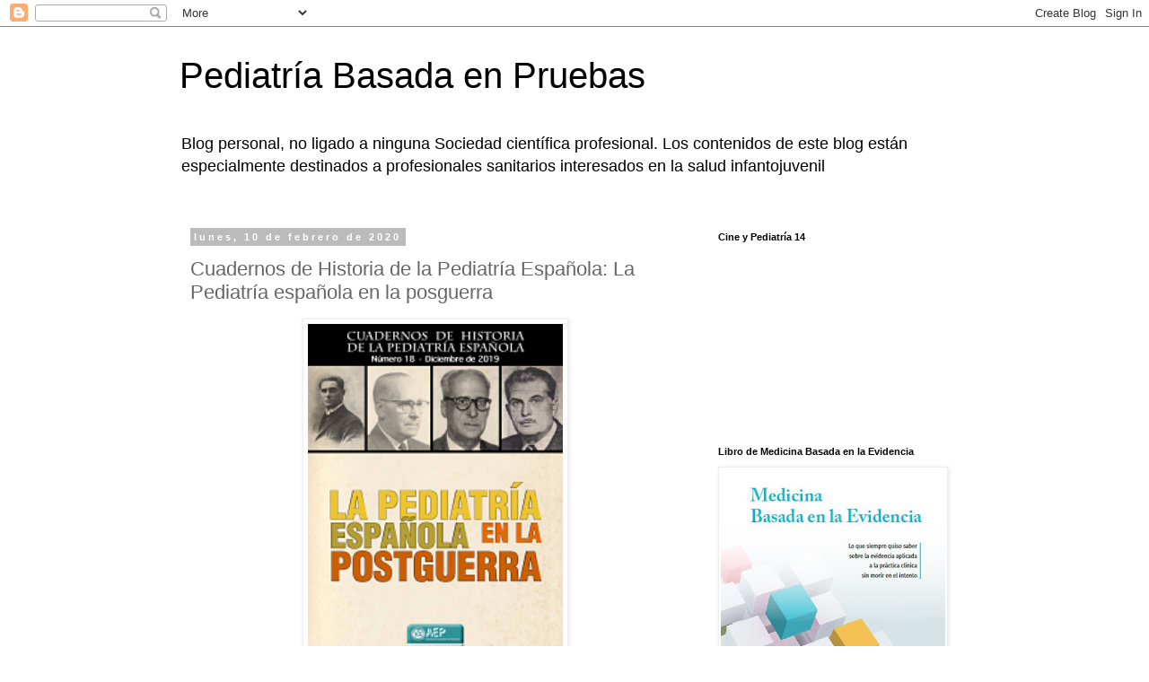

--- FILE ---
content_type: text/html; charset=UTF-8
request_url: https://www.pediatriabasadaenpruebas.com/2020/02/cuadernos-de-historia-de-la-pediatria.html
body_size: 19558
content:
<!DOCTYPE html>
<html class='v2' dir='ltr' lang='es'>
<head>
<link href='https://www.blogger.com/static/v1/widgets/335934321-css_bundle_v2.css' rel='stylesheet' type='text/css'/>
<meta content='width=1100' name='viewport'/>
<meta content='text/html; charset=UTF-8' http-equiv='Content-Type'/>
<meta content='blogger' name='generator'/>
<link href='https://www.pediatriabasadaenpruebas.com/favicon.ico' rel='icon' type='image/x-icon'/>
<link href='https://www.pediatriabasadaenpruebas.com/2020/02/cuadernos-de-historia-de-la-pediatria.html' rel='canonical'/>
<link rel="alternate" type="application/atom+xml" title="Pediatría Basada en Pruebas - Atom" href="https://www.pediatriabasadaenpruebas.com/feeds/posts/default" />
<link rel="alternate" type="application/rss+xml" title="Pediatría Basada en Pruebas - RSS" href="https://www.pediatriabasadaenpruebas.com/feeds/posts/default?alt=rss" />
<link rel="service.post" type="application/atom+xml" title="Pediatría Basada en Pruebas - Atom" href="https://www.blogger.com/feeds/2006013258668565869/posts/default" />

<link rel="alternate" type="application/atom+xml" title="Pediatría Basada en Pruebas - Atom" href="https://www.pediatriabasadaenpruebas.com/feeds/4004332480182991829/comments/default" />
<!--Can't find substitution for tag [blog.ieCssRetrofitLinks]-->
<link href='https://blogger.googleusercontent.com/img/b/R29vZ2xl/AVvXsEj-yUB07Lu66haBPr4go-BhSJ9Lf5pdQqHNrmsTd2VHkXJdlIfoQB8pa9Fc5GcYFJWAwLjPNsvgUk0IFAWDP0AY9fhDlQuYp5u9tK_2dW1L9SY0f_m3ueRn3aJ_z6PxU6Mq-aL6MprkVOg/s400/000000000000.png' rel='image_src'/>
<meta content='https://www.pediatriabasadaenpruebas.com/2020/02/cuadernos-de-historia-de-la-pediatria.html' property='og:url'/>
<meta content='Cuadernos de Historia de la Pediatría Española: La Pediatría española en la posguerra' property='og:title'/>
<meta content='    Desde este blog nos gusta destacar los interesantes Cuadernos de Historia de la Pediatría Española que se aglutinan alrededor de la labo...' property='og:description'/>
<meta content='https://blogger.googleusercontent.com/img/b/R29vZ2xl/AVvXsEj-yUB07Lu66haBPr4go-BhSJ9Lf5pdQqHNrmsTd2VHkXJdlIfoQB8pa9Fc5GcYFJWAwLjPNsvgUk0IFAWDP0AY9fhDlQuYp5u9tK_2dW1L9SY0f_m3ueRn3aJ_z6PxU6Mq-aL6MprkVOg/w1200-h630-p-k-no-nu/000000000000.png' property='og:image'/>
<title>Pediatría Basada en Pruebas: Cuadernos de Historia de la Pediatría Española: La Pediatría española en la posguerra</title>
<style id='page-skin-1' type='text/css'><!--
/*
-----------------------------------------------
Blogger Template Style
Name:     Simple
Designer: Blogger
URL:      www.blogger.com
----------------------------------------------- */
/* Content
----------------------------------------------- */
body {
font: normal normal 12px 'Trebuchet MS', Trebuchet, Verdana, sans-serif;
color: #666666;
background: #ffffff none repeat scroll top left;
padding: 0 0 0 0;
}
html body .region-inner {
min-width: 0;
max-width: 100%;
width: auto;
}
h2 {
font-size: 22px;
}
a:link {
text-decoration:none;
color: #2288bb;
}
a:visited {
text-decoration:none;
color: #888888;
}
a:hover {
text-decoration:underline;
color: #33aaff;
}
.body-fauxcolumn-outer .fauxcolumn-inner {
background: transparent none repeat scroll top left;
_background-image: none;
}
.body-fauxcolumn-outer .cap-top {
position: absolute;
z-index: 1;
height: 400px;
width: 100%;
}
.body-fauxcolumn-outer .cap-top .cap-left {
width: 100%;
background: transparent none repeat-x scroll top left;
_background-image: none;
}
.content-outer {
-moz-box-shadow: 0 0 0 rgba(0, 0, 0, .15);
-webkit-box-shadow: 0 0 0 rgba(0, 0, 0, .15);
-goog-ms-box-shadow: 0 0 0 #333333;
box-shadow: 0 0 0 rgba(0, 0, 0, .15);
margin-bottom: 1px;
}
.content-inner {
padding: 10px 40px;
}
.content-inner {
background-color: #ffffff;
}
/* Header
----------------------------------------------- */
.header-outer {
background: transparent none repeat-x scroll 0 -400px;
_background-image: none;
}
.Header h1 {
font: normal normal 40px 'Trebuchet MS',Trebuchet,Verdana,sans-serif;
color: #000000;
text-shadow: 0 0 0 rgba(0, 0, 0, .2);
}
.Header h1 a {
color: #000000;
}
.Header .description {
font-size: 18px;
color: #000000;
}
.header-inner .Header .titlewrapper {
padding: 22px 0;
}
.header-inner .Header .descriptionwrapper {
padding: 0 0;
}
/* Tabs
----------------------------------------------- */
.tabs-inner .section:first-child {
border-top: 0 solid #dddddd;
}
.tabs-inner .section:first-child ul {
margin-top: -1px;
border-top: 1px solid #dddddd;
border-left: 1px solid #dddddd;
border-right: 1px solid #dddddd;
}
.tabs-inner .widget ul {
background: transparent none repeat-x scroll 0 -800px;
_background-image: none;
border-bottom: 1px solid #dddddd;
margin-top: 0;
margin-left: -30px;
margin-right: -30px;
}
.tabs-inner .widget li a {
display: inline-block;
padding: .6em 1em;
font: normal normal 12px 'Trebuchet MS', Trebuchet, Verdana, sans-serif;
color: #000000;
border-left: 1px solid #ffffff;
border-right: 1px solid #dddddd;
}
.tabs-inner .widget li:first-child a {
border-left: none;
}
.tabs-inner .widget li.selected a, .tabs-inner .widget li a:hover {
color: #000000;
background-color: #eeeeee;
text-decoration: none;
}
/* Columns
----------------------------------------------- */
.main-outer {
border-top: 0 solid transparent;
}
.fauxcolumn-left-outer .fauxcolumn-inner {
border-right: 1px solid transparent;
}
.fauxcolumn-right-outer .fauxcolumn-inner {
border-left: 1px solid transparent;
}
/* Headings
----------------------------------------------- */
div.widget > h2,
div.widget h2.title {
margin: 0 0 1em 0;
font: normal bold 11px 'Trebuchet MS',Trebuchet,Verdana,sans-serif;
color: #000000;
}
/* Widgets
----------------------------------------------- */
.widget .zippy {
color: #999999;
text-shadow: 2px 2px 1px rgba(0, 0, 0, .1);
}
.widget .popular-posts ul {
list-style: none;
}
/* Posts
----------------------------------------------- */
h2.date-header {
font: normal bold 11px Arial, Tahoma, Helvetica, FreeSans, sans-serif;
}
.date-header span {
background-color: #bbbbbb;
color: #ffffff;
padding: 0.4em;
letter-spacing: 3px;
margin: inherit;
}
.main-inner {
padding-top: 35px;
padding-bottom: 65px;
}
.main-inner .column-center-inner {
padding: 0 0;
}
.main-inner .column-center-inner .section {
margin: 0 1em;
}
.post {
margin: 0 0 45px 0;
}
h3.post-title, .comments h4 {
font: normal normal 22px 'Trebuchet MS',Trebuchet,Verdana,sans-serif;
margin: .75em 0 0;
}
.post-body {
font-size: 110%;
line-height: 1.4;
position: relative;
}
.post-body img, .post-body .tr-caption-container, .Profile img, .Image img,
.BlogList .item-thumbnail img {
padding: 2px;
background: #ffffff;
border: 1px solid #eeeeee;
-moz-box-shadow: 1px 1px 5px rgba(0, 0, 0, .1);
-webkit-box-shadow: 1px 1px 5px rgba(0, 0, 0, .1);
box-shadow: 1px 1px 5px rgba(0, 0, 0, .1);
}
.post-body img, .post-body .tr-caption-container {
padding: 5px;
}
.post-body .tr-caption-container {
color: #666666;
}
.post-body .tr-caption-container img {
padding: 0;
background: transparent;
border: none;
-moz-box-shadow: 0 0 0 rgba(0, 0, 0, .1);
-webkit-box-shadow: 0 0 0 rgba(0, 0, 0, .1);
box-shadow: 0 0 0 rgba(0, 0, 0, .1);
}
.post-header {
margin: 0 0 1.5em;
line-height: 1.6;
font-size: 90%;
}
.post-footer {
margin: 20px -2px 0;
padding: 5px 10px;
color: #666666;
background-color: #eeeeee;
border-bottom: 1px solid #eeeeee;
line-height: 1.6;
font-size: 90%;
}
#comments .comment-author {
padding-top: 1.5em;
border-top: 1px solid transparent;
background-position: 0 1.5em;
}
#comments .comment-author:first-child {
padding-top: 0;
border-top: none;
}
.avatar-image-container {
margin: .2em 0 0;
}
#comments .avatar-image-container img {
border: 1px solid #eeeeee;
}
/* Comments
----------------------------------------------- */
.comments .comments-content .icon.blog-author {
background-repeat: no-repeat;
background-image: url([data-uri]);
}
.comments .comments-content .loadmore a {
border-top: 1px solid #999999;
border-bottom: 1px solid #999999;
}
.comments .comment-thread.inline-thread {
background-color: #eeeeee;
}
.comments .continue {
border-top: 2px solid #999999;
}
/* Accents
---------------------------------------------- */
.section-columns td.columns-cell {
border-left: 1px solid transparent;
}
.blog-pager {
background: transparent url(//www.blogblog.com/1kt/simple/paging_dot.png) repeat-x scroll top center;
}
.blog-pager-older-link, .home-link,
.blog-pager-newer-link {
background-color: #ffffff;
padding: 5px;
}
.footer-outer {
border-top: 1px dashed #bbbbbb;
}
/* Mobile
----------------------------------------------- */
body.mobile  {
background-size: auto;
}
.mobile .body-fauxcolumn-outer {
background: transparent none repeat scroll top left;
}
.mobile .body-fauxcolumn-outer .cap-top {
background-size: 100% auto;
}
.mobile .content-outer {
-webkit-box-shadow: 0 0 3px rgba(0, 0, 0, .15);
box-shadow: 0 0 3px rgba(0, 0, 0, .15);
}
.mobile .tabs-inner .widget ul {
margin-left: 0;
margin-right: 0;
}
.mobile .post {
margin: 0;
}
.mobile .main-inner .column-center-inner .section {
margin: 0;
}
.mobile .date-header span {
padding: 0.1em 10px;
margin: 0 -10px;
}
.mobile h3.post-title {
margin: 0;
}
.mobile .blog-pager {
background: transparent none no-repeat scroll top center;
}
.mobile .footer-outer {
border-top: none;
}
.mobile .main-inner, .mobile .footer-inner {
background-color: #ffffff;
}
.mobile-index-contents {
color: #666666;
}
.mobile-link-button {
background-color: #2288bb;
}
.mobile-link-button a:link, .mobile-link-button a:visited {
color: #ffffff;
}
.mobile .tabs-inner .section:first-child {
border-top: none;
}
.mobile .tabs-inner .PageList .widget-content {
background-color: #eeeeee;
color: #000000;
border-top: 1px solid #dddddd;
border-bottom: 1px solid #dddddd;
}
.mobile .tabs-inner .PageList .widget-content .pagelist-arrow {
border-left: 1px solid #dddddd;
}

--></style>
<style id='template-skin-1' type='text/css'><!--
body {
min-width: 960px;
}
.content-outer, .content-fauxcolumn-outer, .region-inner {
min-width: 960px;
max-width: 960px;
_width: 960px;
}
.main-inner .columns {
padding-left: 0;
padding-right: 310px;
}
.main-inner .fauxcolumn-center-outer {
left: 0;
right: 310px;
/* IE6 does not respect left and right together */
_width: expression(this.parentNode.offsetWidth -
parseInt("0") -
parseInt("310px") + 'px');
}
.main-inner .fauxcolumn-left-outer {
width: 0;
}
.main-inner .fauxcolumn-right-outer {
width: 310px;
}
.main-inner .column-left-outer {
width: 0;
right: 100%;
margin-left: -0;
}
.main-inner .column-right-outer {
width: 310px;
margin-right: -310px;
}
#layout {
min-width: 0;
}
#layout .content-outer {
min-width: 0;
width: 800px;
}
#layout .region-inner {
min-width: 0;
width: auto;
}
body#layout div.add_widget {
padding: 8px;
}
body#layout div.add_widget a {
margin-left: 32px;
}
--></style>
<script type='text/javascript'>
        (function(i,s,o,g,r,a,m){i['GoogleAnalyticsObject']=r;i[r]=i[r]||function(){
        (i[r].q=i[r].q||[]).push(arguments)},i[r].l=1*new Date();a=s.createElement(o),
        m=s.getElementsByTagName(o)[0];a.async=1;a.src=g;m.parentNode.insertBefore(a,m)
        })(window,document,'script','https://www.google-analytics.com/analytics.js','ga');
        ga('create', 'UA-6848218-1', 'auto', 'blogger');
        ga('blogger.send', 'pageview');
      </script>
<link href='https://www.blogger.com/dyn-css/authorization.css?targetBlogID=2006013258668565869&amp;zx=389366bf-d195-4f9c-8d78-8d93a2595dbe' media='none' onload='if(media!=&#39;all&#39;)media=&#39;all&#39;' rel='stylesheet'/><noscript><link href='https://www.blogger.com/dyn-css/authorization.css?targetBlogID=2006013258668565869&amp;zx=389366bf-d195-4f9c-8d78-8d93a2595dbe' rel='stylesheet'/></noscript>
<meta name='google-adsense-platform-account' content='ca-host-pub-1556223355139109'/>
<meta name='google-adsense-platform-domain' content='blogspot.com'/>

</head>
<body class='loading variant-simplysimple'>
<div class='navbar section' id='navbar' name='Barra de navegación'><div class='widget Navbar' data-version='1' id='Navbar1'><script type="text/javascript">
    function setAttributeOnload(object, attribute, val) {
      if(window.addEventListener) {
        window.addEventListener('load',
          function(){ object[attribute] = val; }, false);
      } else {
        window.attachEvent('onload', function(){ object[attribute] = val; });
      }
    }
  </script>
<div id="navbar-iframe-container"></div>
<script type="text/javascript" src="https://apis.google.com/js/platform.js"></script>
<script type="text/javascript">
      gapi.load("gapi.iframes:gapi.iframes.style.bubble", function() {
        if (gapi.iframes && gapi.iframes.getContext) {
          gapi.iframes.getContext().openChild({
              url: 'https://www.blogger.com/navbar/2006013258668565869?po\x3d4004332480182991829\x26origin\x3dhttps://www.pediatriabasadaenpruebas.com',
              where: document.getElementById("navbar-iframe-container"),
              id: "navbar-iframe"
          });
        }
      });
    </script><script type="text/javascript">
(function() {
var script = document.createElement('script');
script.type = 'text/javascript';
script.src = '//pagead2.googlesyndication.com/pagead/js/google_top_exp.js';
var head = document.getElementsByTagName('head')[0];
if (head) {
head.appendChild(script);
}})();
</script>
</div></div>
<div class='body-fauxcolumns'>
<div class='fauxcolumn-outer body-fauxcolumn-outer'>
<div class='cap-top'>
<div class='cap-left'></div>
<div class='cap-right'></div>
</div>
<div class='fauxborder-left'>
<div class='fauxborder-right'></div>
<div class='fauxcolumn-inner'>
</div>
</div>
<div class='cap-bottom'>
<div class='cap-left'></div>
<div class='cap-right'></div>
</div>
</div>
</div>
<div class='content'>
<div class='content-fauxcolumns'>
<div class='fauxcolumn-outer content-fauxcolumn-outer'>
<div class='cap-top'>
<div class='cap-left'></div>
<div class='cap-right'></div>
</div>
<div class='fauxborder-left'>
<div class='fauxborder-right'></div>
<div class='fauxcolumn-inner'>
</div>
</div>
<div class='cap-bottom'>
<div class='cap-left'></div>
<div class='cap-right'></div>
</div>
</div>
</div>
<div class='content-outer'>
<div class='content-cap-top cap-top'>
<div class='cap-left'></div>
<div class='cap-right'></div>
</div>
<div class='fauxborder-left content-fauxborder-left'>
<div class='fauxborder-right content-fauxborder-right'></div>
<div class='content-inner'>
<header>
<div class='header-outer'>
<div class='header-cap-top cap-top'>
<div class='cap-left'></div>
<div class='cap-right'></div>
</div>
<div class='fauxborder-left header-fauxborder-left'>
<div class='fauxborder-right header-fauxborder-right'></div>
<div class='region-inner header-inner'>
<div class='header section' id='header' name='Cabecera'><div class='widget Header' data-version='1' id='Header1'>
<div id='header-inner'>
<div class='titlewrapper'>
<h1 class='title'>
<a href='https://www.pediatriabasadaenpruebas.com/'>
Pediatría Basada en Pruebas
</a>
</h1>
</div>
<div class='descriptionwrapper'>
<p class='description'><span>Blog personal, no ligado a ninguna Sociedad científica profesional. Los contenidos de este blog están especialmente destinados a profesionales sanitarios interesados en la salud infantojuvenil</span></p>
</div>
</div>
</div></div>
</div>
</div>
<div class='header-cap-bottom cap-bottom'>
<div class='cap-left'></div>
<div class='cap-right'></div>
</div>
</div>
</header>
<div class='tabs-outer'>
<div class='tabs-cap-top cap-top'>
<div class='cap-left'></div>
<div class='cap-right'></div>
</div>
<div class='fauxborder-left tabs-fauxborder-left'>
<div class='fauxborder-right tabs-fauxborder-right'></div>
<div class='region-inner tabs-inner'>
<div class='tabs no-items section' id='crosscol' name='Multicolumnas'></div>
<div class='tabs no-items section' id='crosscol-overflow' name='Cross-Column 2'></div>
</div>
</div>
<div class='tabs-cap-bottom cap-bottom'>
<div class='cap-left'></div>
<div class='cap-right'></div>
</div>
</div>
<div class='main-outer'>
<div class='main-cap-top cap-top'>
<div class='cap-left'></div>
<div class='cap-right'></div>
</div>
<div class='fauxborder-left main-fauxborder-left'>
<div class='fauxborder-right main-fauxborder-right'></div>
<div class='region-inner main-inner'>
<div class='columns fauxcolumns'>
<div class='fauxcolumn-outer fauxcolumn-center-outer'>
<div class='cap-top'>
<div class='cap-left'></div>
<div class='cap-right'></div>
</div>
<div class='fauxborder-left'>
<div class='fauxborder-right'></div>
<div class='fauxcolumn-inner'>
</div>
</div>
<div class='cap-bottom'>
<div class='cap-left'></div>
<div class='cap-right'></div>
</div>
</div>
<div class='fauxcolumn-outer fauxcolumn-left-outer'>
<div class='cap-top'>
<div class='cap-left'></div>
<div class='cap-right'></div>
</div>
<div class='fauxborder-left'>
<div class='fauxborder-right'></div>
<div class='fauxcolumn-inner'>
</div>
</div>
<div class='cap-bottom'>
<div class='cap-left'></div>
<div class='cap-right'></div>
</div>
</div>
<div class='fauxcolumn-outer fauxcolumn-right-outer'>
<div class='cap-top'>
<div class='cap-left'></div>
<div class='cap-right'></div>
</div>
<div class='fauxborder-left'>
<div class='fauxborder-right'></div>
<div class='fauxcolumn-inner'>
</div>
</div>
<div class='cap-bottom'>
<div class='cap-left'></div>
<div class='cap-right'></div>
</div>
</div>
<!-- corrects IE6 width calculation -->
<div class='columns-inner'>
<div class='column-center-outer'>
<div class='column-center-inner'>
<div class='main section' id='main' name='Principal'><div class='widget Blog' data-version='1' id='Blog1'>
<div class='blog-posts hfeed'>

          <div class="date-outer">
        
<h2 class='date-header'><span>lunes, 10 de febrero de 2020</span></h2>

          <div class="date-posts">
        
<div class='post-outer'>
<div class='post hentry uncustomized-post-template' itemprop='blogPost' itemscope='itemscope' itemtype='http://schema.org/BlogPosting'>
<meta content='https://blogger.googleusercontent.com/img/b/R29vZ2xl/AVvXsEj-yUB07Lu66haBPr4go-BhSJ9Lf5pdQqHNrmsTd2VHkXJdlIfoQB8pa9Fc5GcYFJWAwLjPNsvgUk0IFAWDP0AY9fhDlQuYp5u9tK_2dW1L9SY0f_m3ueRn3aJ_z6PxU6Mq-aL6MprkVOg/s400/000000000000.png' itemprop='image_url'/>
<meta content='2006013258668565869' itemprop='blogId'/>
<meta content='4004332480182991829' itemprop='postId'/>
<a name='4004332480182991829'></a>
<h3 class='post-title entry-title' itemprop='name'>
Cuadernos de Historia de la Pediatría Española: La Pediatría española en la posguerra
</h3>
<div class='post-header'>
<div class='post-header-line-1'></div>
</div>
<div class='post-body entry-content' id='post-body-4004332480182991829' itemprop='description articleBody'>
<div class="separator" style="clear: both; text-align: center;">
<a href="https://blogger.googleusercontent.com/img/b/R29vZ2xl/AVvXsEj-yUB07Lu66haBPr4go-BhSJ9Lf5pdQqHNrmsTd2VHkXJdlIfoQB8pa9Fc5GcYFJWAwLjPNsvgUk0IFAWDP0AY9fhDlQuYp5u9tK_2dW1L9SY0f_m3ueRn3aJ_z6PxU6Mq-aL6MprkVOg/s1600/000000000000.png" imageanchor="1" style="margin-left: 1em; margin-right: 1em;"><img border="0" data-original-height="282" data-original-width="200" height="400" src="https://blogger.googleusercontent.com/img/b/R29vZ2xl/AVvXsEj-yUB07Lu66haBPr4go-BhSJ9Lf5pdQqHNrmsTd2VHkXJdlIfoQB8pa9Fc5GcYFJWAwLjPNsvgUk0IFAWDP0AY9fhDlQuYp5u9tK_2dW1L9SY0f_m3ueRn3aJ_z6PxU6Mq-aL6MprkVOg/s400/000000000000.png" width="284" /></a></div>
<br />
<div style="text-align: justify;">
Desde este blog nos gusta destacar los interesantes <b>Cuadernos de Historia de la Pediatría Española que se aglutinan alrededor de la labor del Comité de Historia de la AEP</b> (Asociación Española de Pediatría), cuya labor conviene conocer y que se pueden consultar a través de esta página <a href="https://www.aeped.es/comite-historia" target="_blank">web del Comité de Historia</a>.&nbsp;</div>
<div style="text-align: justify;">
<br /></div>
<div style="text-align: justify;">
Gran parte de su actividad se difunde en los congresos anuales de la sociedad. Pero en esta ocasión queremos destacar un nuevo número, el <b>Cuaderno nº 18 que se titula <a href="https://www.aeped.es/sites/default/files/documentos/cuaderno_18.pdf" target="_blank">"La Pediatría española en la posguerra"</a></b>, con estos capítulos y autores.&nbsp;</div>
<div style="text-align: justify;">
- Pediatras en el exilio americano por la guerra civil española.&nbsp;</div>
<div style="text-align: justify;">
- &#171;Todo para el niño y todo por el niño&#187; Prof. Juan Bosch Marín (1902-1995)&nbsp;</div>
<div style="text-align: justify;">
- Algunos pediatras españoles depurados durante el primer franquismo&nbsp;</div>
<div style="text-align: justify;">
- Las nuevas publicaciones pediátricas de los años 40&nbsp;</div>
<div style="text-align: justify;">
<br /></div>
<div style="text-align: justify;">
<b>Un número especial, no solo por su contenido, sino por atesorar en su contenido el In Memorian a un buen amigo, el Dr. José Ignacio Arana Amurrio</b>, miembro insigne de este Comité de Historia y al que sus compañeros dedican unas sentidas palabras.&nbsp;</div>
<div style="text-align: justify;">
<br /></div>
<div style="text-align: justify;">
Compartí con José Ignacio la profesión (la Pediatría), el gusto por la palabra, la escritura y las humanidades, y también amistad. También nos unía nuestro amor por la figura de Gregorio Marañón, pero la suya debió ser mayor, pues gran parte de su profesión como pediatra la ejerció en el hospital madrileño que atesora ese nombre. Y como pediatra humanista no le era ajeno el pensamiento del maestro: <i>&#8220;Hay que palpar el abdomen al paciente de tal forma que, aunque sea un mendigo, se sienta el rey de España&#8221;</i>. Escribió una treintena de libros y más de 600 artículos sobre temas médicos y humanísticos, pero hasta su último suspiro siempre se consideró más médico que literato.&nbsp;</div>
<div style="text-align: justify;">
<br /></div>
<div style="text-align: justify;">
Pero hay un evento en el que el recuerdo de José Ignacio es indeleble, y del que el pasado 15 de diciembre se cumplieron 5 años. Porque ese día de 2014 realicé mi discurso de ingreso en ASEMEYA (Asociación Española de Médicos Escritores y Artistas) y lo hice con la mejor compañía, la de dos amigos maestros del lenguaje, y donde la Laudatio corrió a cargo del Dr. José Ignacio de Arana. 

Hasta siempre, amigo.&nbsp;</div>
<div style="text-align: justify;">
<br /></div>
<div style="text-align: justify;">
En tu nombre, el Comité de Historia de la AEP continuará con su importante labor. 

</div>
<div style='clear: both;'></div>
</div>
<div class='post-footer'>
<div class='post-footer-line post-footer-line-1'>
<span class='post-author vcard'>
Publicado por
<span class='fn' itemprop='author' itemscope='itemscope' itemtype='http://schema.org/Person'>
<meta content='https://www.blogger.com/profile/06276972745592098213' itemprop='url'/>
<a class='g-profile' href='https://www.blogger.com/profile/06276972745592098213' rel='author' title='author profile'>
<span itemprop='name'>Javier González de Dios</span>
</a>
</span>
</span>
<span class='post-timestamp'>
en
<meta content='https://www.pediatriabasadaenpruebas.com/2020/02/cuadernos-de-historia-de-la-pediatria.html' itemprop='url'/>
<a class='timestamp-link' href='https://www.pediatriabasadaenpruebas.com/2020/02/cuadernos-de-historia-de-la-pediatria.html' rel='bookmark' title='permanent link'><abbr class='published' itemprop='datePublished' title='2020-02-10T06:30:00+01:00'>6:30</abbr></a>
</span>
<span class='post-comment-link'>
</span>
<span class='post-icons'>
<span class='item-action'>
<a href='https://www.blogger.com/email-post/2006013258668565869/4004332480182991829' title='Enviar entrada por correo electrónico'>
<img alt='' class='icon-action' height='13' src='https://resources.blogblog.com/img/icon18_email.gif' width='18'/>
</a>
</span>
<span class='item-control blog-admin pid-402739728'>
<a href='https://www.blogger.com/post-edit.g?blogID=2006013258668565869&postID=4004332480182991829&from=pencil' title='Editar entrada'>
<img alt='' class='icon-action' height='18' src='https://resources.blogblog.com/img/icon18_edit_allbkg.gif' width='18'/>
</a>
</span>
</span>
<div class='post-share-buttons goog-inline-block'>
<a class='goog-inline-block share-button sb-email' href='https://www.blogger.com/share-post.g?blogID=2006013258668565869&postID=4004332480182991829&target=email' target='_blank' title='Enviar por correo electrónico'><span class='share-button-link-text'>Enviar por correo electrónico</span></a><a class='goog-inline-block share-button sb-blog' href='https://www.blogger.com/share-post.g?blogID=2006013258668565869&postID=4004332480182991829&target=blog' onclick='window.open(this.href, "_blank", "height=270,width=475"); return false;' target='_blank' title='Escribe un blog'><span class='share-button-link-text'>Escribe un blog</span></a><a class='goog-inline-block share-button sb-twitter' href='https://www.blogger.com/share-post.g?blogID=2006013258668565869&postID=4004332480182991829&target=twitter' target='_blank' title='Compartir en X'><span class='share-button-link-text'>Compartir en X</span></a><a class='goog-inline-block share-button sb-facebook' href='https://www.blogger.com/share-post.g?blogID=2006013258668565869&postID=4004332480182991829&target=facebook' onclick='window.open(this.href, "_blank", "height=430,width=640"); return false;' target='_blank' title='Compartir con Facebook'><span class='share-button-link-text'>Compartir con Facebook</span></a><a class='goog-inline-block share-button sb-pinterest' href='https://www.blogger.com/share-post.g?blogID=2006013258668565869&postID=4004332480182991829&target=pinterest' target='_blank' title='Compartir en Pinterest'><span class='share-button-link-text'>Compartir en Pinterest</span></a>
</div>
</div>
<div class='post-footer-line post-footer-line-2'>
<span class='post-labels'>
Etiquetas:
<a href='https://www.pediatriabasadaenpruebas.com/search/label/Asociaci%C3%B3n%20Espa%C3%B1ola%20de%20Pediatr%C3%ADa' rel='tag'>Asociación Española de Pediatría</a>,
<a href='https://www.pediatriabasadaenpruebas.com/search/label/Comit%C3%A9%20de%20Historia' rel='tag'>Comité de Historia</a>,
<a href='https://www.pediatriabasadaenpruebas.com/search/label/pediatr%C3%ADa%20de%20la%20posguerra' rel='tag'>pediatría de la posguerra</a>
</span>
</div>
<div class='post-footer-line post-footer-line-3'>
<span class='post-location'>
</span>
</div>
</div>
</div>
<div class='comments' id='comments'>
<a name='comments'></a>
<h4>No hay comentarios:</h4>
<div id='Blog1_comments-block-wrapper'>
<dl class='avatar-comment-indent' id='comments-block'>
</dl>
</div>
<p class='comment-footer'>
<a href='https://www.blogger.com/comment/fullpage/post/2006013258668565869/4004332480182991829' onclick=''>Publicar un comentario</a>
</p>
</div>
</div>

        </div></div>
      
</div>
<div class='blog-pager' id='blog-pager'>
<span id='blog-pager-newer-link'>
<a class='blog-pager-newer-link' href='https://www.pediatriabasadaenpruebas.com/2020/02/preparo-mi-rotacion-por-se-acaba-de.html' id='Blog1_blog-pager-newer-link' title='Entrada más reciente'>Entrada más reciente</a>
</span>
<span id='blog-pager-older-link'>
<a class='blog-pager-older-link' href='https://www.pediatriabasadaenpruebas.com/2020/02/cine-y-pediatria-526-ganar-al-viento-y.html' id='Blog1_blog-pager-older-link' title='Entrada antigua'>Entrada antigua</a>
</span>
<a class='home-link' href='https://www.pediatriabasadaenpruebas.com/'>Inicio</a>
</div>
<div class='clear'></div>
<div class='post-feeds'>
<div class='feed-links'>
Suscribirse a:
<a class='feed-link' href='https://www.pediatriabasadaenpruebas.com/feeds/4004332480182991829/comments/default' target='_blank' type='application/atom+xml'>Enviar comentarios (Atom)</a>
</div>
</div>
</div></div>
</div>
</div>
<div class='column-left-outer'>
<div class='column-left-inner'>
<aside>
</aside>
</div>
</div>
<div class='column-right-outer'>
<div class='column-right-inner'>
<aside>
<div class='sidebar section' id='sidebar-right-1'><div class='widget HTML' data-version='1' id='HTML19'>
<h2 class='title'>Cine y Pediatría 14</h2>
<div class='widget-content'>
<iframe width="300" height="182" src="https://www.youtube.com/embed/sv1IQlEVUPE?si=TeQxs8YesRnn9MmA" title="YouTube video player" frameborder="0" allow="accelerometer; autoplay; clipboard-write; encrypted-media; gyroscope; picture-in-picture; web-share" referrerpolicy="strict-origin-when-cross-origin" allowfullscreen></iframe>
</div>
<div class='clear'></div>
</div><div class='widget Image' data-version='1' id='Image1'>
<h2>Libro de Medicina Basada en la Evidencia</h2>
<div class='widget-content'>
<a href='https://evidenciasenpediatria.es/book/'>
<img alt='Libro de Medicina Basada en la Evidencia' height='351' id='Image1_img' src='https://blogger.googleusercontent.com/img/a/AVvXsEj7VpTprwJcuuTdc4LLvf4lPml93iwI5JLyQbkqjtSWPOtFYywmulD4nd_LECRrh6bIsR3XyQrTqSEv5b5zYVidxIv4DdgSkGJekRspqH3qmhHTH2ih7tBOC1xSgg7wf5RDd8IU62wMz48TXXTXwPGL5wiqM0IhdHzJm9vUAErFfn2XJ3o805fHtUTO1MN4=s351' width='250'/>
</a>
<br/>
<span class='caption'>Libro de Medicina Basada en la Evidencia</span>
</div>
<div class='clear'></div>
</div><div class='widget HTML' data-version='1' id='HTML18'>
<h2 class='title'>Cine y Pediatría 13</h2>
<div class='widget-content'>
<iframe width="300" height="182" src="https://www.youtube.com/embed/TTJ_-nyD7Rk" title="Cine y Pediatría 13 (Dr  Javier González de Dios)." frameborder="0" allow="accelerometer; autoplay; clipboard-write; encrypted-media; gyroscope; picture-in-picture; web-share" referrerpolicy="strict-origin-when-cross-origin" allowfullscreen></iframe>
</div>
<div class='clear'></div>
</div><div class='widget HTML' data-version='1' id='HTML17'>
<h2 class='title'>Cine y Pediatría 12</h2>
<div class='widget-content'>
<iframe width="300" height="182" src="https://www.youtube.com/embed/sSjtGHaMD8s" title="YouTube video player" frameborder="0" allow="accelerometer; autoplay; clipboard-write; encrypted-media; gyroscope; picture-in-picture; web-share" allowfullscreen></iframe>
</div>
<div class='clear'></div>
</div><div class='widget HTML' data-version='1' id='HTML9'>
<h2 class='title'>Cine y Pediatría 11</h2>
<div class='widget-content'>
<iframe width="300" height="182" src="https://www.youtube.com/embed/XkLlqQsQ85Q" title="YouTube video player" frameborder="0" allow="accelerometer; autoplay; clipboard-write; encrypted-media; gyroscope; picture-in-picture" allowfullscreen></iframe>
</div>
<div class='clear'></div>
</div><div class='widget Subscribe' data-version='1' id='Subscribe1'>
<div style='white-space:nowrap'>
<h2 class='title'>Suscribirse a Pediatría Basada en Pruebas</h2>
<div class='widget-content'>
<div class='subscribe-wrapper subscribe-type-POST'>
<div class='subscribe expanded subscribe-type-POST' id='SW_READER_LIST_Subscribe1POST' style='display:none;'>
<div class='top'>
<span class='inner' onclick='return(_SW_toggleReaderList(event, "Subscribe1POST"));'>
<img class='subscribe-dropdown-arrow' src='https://resources.blogblog.com/img/widgets/arrow_dropdown.gif'/>
<img align='absmiddle' alt='' border='0' class='feed-icon' src='https://resources.blogblog.com/img/icon_feed12.png'/>
Entradas
</span>
<div class='feed-reader-links'>
<a class='feed-reader-link' href='https://www.netvibes.com/subscribe.php?url=https%3A%2F%2Fwww.pediatriabasadaenpruebas.com%2Ffeeds%2Fposts%2Fdefault' target='_blank'>
<img src='https://resources.blogblog.com/img/widgets/subscribe-netvibes.png'/>
</a>
<a class='feed-reader-link' href='https://add.my.yahoo.com/content?url=https%3A%2F%2Fwww.pediatriabasadaenpruebas.com%2Ffeeds%2Fposts%2Fdefault' target='_blank'>
<img src='https://resources.blogblog.com/img/widgets/subscribe-yahoo.png'/>
</a>
<a class='feed-reader-link' href='https://www.pediatriabasadaenpruebas.com/feeds/posts/default' target='_blank'>
<img align='absmiddle' class='feed-icon' src='https://resources.blogblog.com/img/icon_feed12.png'/>
                  Atom
                </a>
</div>
</div>
<div class='bottom'></div>
</div>
<div class='subscribe' id='SW_READER_LIST_CLOSED_Subscribe1POST' onclick='return(_SW_toggleReaderList(event, "Subscribe1POST"));'>
<div class='top'>
<span class='inner'>
<img class='subscribe-dropdown-arrow' src='https://resources.blogblog.com/img/widgets/arrow_dropdown.gif'/>
<span onclick='return(_SW_toggleReaderList(event, "Subscribe1POST"));'>
<img align='absmiddle' alt='' border='0' class='feed-icon' src='https://resources.blogblog.com/img/icon_feed12.png'/>
Entradas
</span>
</span>
</div>
<div class='bottom'></div>
</div>
</div>
<div class='subscribe-wrapper subscribe-type-PER_POST'>
<div class='subscribe expanded subscribe-type-PER_POST' id='SW_READER_LIST_Subscribe1PER_POST' style='display:none;'>
<div class='top'>
<span class='inner' onclick='return(_SW_toggleReaderList(event, "Subscribe1PER_POST"));'>
<img class='subscribe-dropdown-arrow' src='https://resources.blogblog.com/img/widgets/arrow_dropdown.gif'/>
<img align='absmiddle' alt='' border='0' class='feed-icon' src='https://resources.blogblog.com/img/icon_feed12.png'/>
Comentarios
</span>
<div class='feed-reader-links'>
<a class='feed-reader-link' href='https://www.netvibes.com/subscribe.php?url=https%3A%2F%2Fwww.pediatriabasadaenpruebas.com%2Ffeeds%2F4004332480182991829%2Fcomments%2Fdefault' target='_blank'>
<img src='https://resources.blogblog.com/img/widgets/subscribe-netvibes.png'/>
</a>
<a class='feed-reader-link' href='https://add.my.yahoo.com/content?url=https%3A%2F%2Fwww.pediatriabasadaenpruebas.com%2Ffeeds%2F4004332480182991829%2Fcomments%2Fdefault' target='_blank'>
<img src='https://resources.blogblog.com/img/widgets/subscribe-yahoo.png'/>
</a>
<a class='feed-reader-link' href='https://www.pediatriabasadaenpruebas.com/feeds/4004332480182991829/comments/default' target='_blank'>
<img align='absmiddle' class='feed-icon' src='https://resources.blogblog.com/img/icon_feed12.png'/>
                  Atom
                </a>
</div>
</div>
<div class='bottom'></div>
</div>
<div class='subscribe' id='SW_READER_LIST_CLOSED_Subscribe1PER_POST' onclick='return(_SW_toggleReaderList(event, "Subscribe1PER_POST"));'>
<div class='top'>
<span class='inner'>
<img class='subscribe-dropdown-arrow' src='https://resources.blogblog.com/img/widgets/arrow_dropdown.gif'/>
<span onclick='return(_SW_toggleReaderList(event, "Subscribe1PER_POST"));'>
<img align='absmiddle' alt='' border='0' class='feed-icon' src='https://resources.blogblog.com/img/icon_feed12.png'/>
Comentarios
</span>
</span>
</div>
<div class='bottom'></div>
</div>
</div>
<div style='clear:both'></div>
</div>
</div>
<div class='clear'></div>
</div><div class='widget Followers' data-version='1' id='Followers1'>
<h2 class='title'>Seguidores</h2>
<div class='widget-content'>
<div id='Followers1-wrapper'>
<div style='margin-right:2px;'>
<div><script type="text/javascript" src="https://apis.google.com/js/platform.js"></script>
<div id="followers-iframe-container"></div>
<script type="text/javascript">
    window.followersIframe = null;
    function followersIframeOpen(url) {
      gapi.load("gapi.iframes", function() {
        if (gapi.iframes && gapi.iframes.getContext) {
          window.followersIframe = gapi.iframes.getContext().openChild({
            url: url,
            where: document.getElementById("followers-iframe-container"),
            messageHandlersFilter: gapi.iframes.CROSS_ORIGIN_IFRAMES_FILTER,
            messageHandlers: {
              '_ready': function(obj) {
                window.followersIframe.getIframeEl().height = obj.height;
              },
              'reset': function() {
                window.followersIframe.close();
                followersIframeOpen("https://www.blogger.com/followers/frame/2006013258668565869?colors\x3dCgt0cmFuc3BhcmVudBILdHJhbnNwYXJlbnQaByM2NjY2NjYiByMyMjg4YmIqByNmZmZmZmYyByMwMDAwMDA6ByM2NjY2NjZCByMyMjg4YmJKByM5OTk5OTlSByMyMjg4YmJaC3RyYW5zcGFyZW50\x26pageSize\x3d21\x26hl\x3des\x26origin\x3dhttps://www.pediatriabasadaenpruebas.com");
              },
              'open': function(url) {
                window.followersIframe.close();
                followersIframeOpen(url);
              }
            }
          });
        }
      });
    }
    followersIframeOpen("https://www.blogger.com/followers/frame/2006013258668565869?colors\x3dCgt0cmFuc3BhcmVudBILdHJhbnNwYXJlbnQaByM2NjY2NjYiByMyMjg4YmIqByNmZmZmZmYyByMwMDAwMDA6ByM2NjY2NjZCByMyMjg4YmJKByM5OTk5OTlSByMyMjg4YmJaC3RyYW5zcGFyZW50\x26pageSize\x3d21\x26hl\x3des\x26origin\x3dhttps://www.pediatriabasadaenpruebas.com");
  </script></div>
</div>
</div>
<div class='clear'></div>
</div>
</div><div class='widget HTML' data-version='1' id='HTML10'>
<h2 class='title'>ECEMC. Una historia al servicio de los defectos congénitos</h2>
<div class='widget-content'>
<iframe width="300" height="182" src="//www.youtube.com/embed/Pi6HI9ETilw" frameborder="0" allowfullscreen></iframe>
</div>
<div class='clear'></div>
</div><div class='widget HTML' data-version='1' id='HTML8'>
<h2 class='title'>Cine y Pediatría</h2>
<div class='widget-content'>
<iframe width="300" height="182" src="//www.youtube.com/embed/z06qOy52y9k" frameborder="0" allowfullscreen></iframe>
</div>
<div class='clear'></div>
</div><div class='widget HTML' data-version='1' id='HTML1'>
<h2 class='title'>Cine y Pediatría 2</h2>
<div class='widget-content'>
<iframe width="300" height="182" src="//www.youtube.com/embed/lnjIF-8NfuQ" frameborder="0" allowfullscreen></iframe>
</div>
<div class='clear'></div>
</div><div class='widget HTML' data-version='1' id='HTML2'>
<h2 class='title'>Cine y Pediatría 3</h2>
<div class='widget-content'>
<iframe width="300" height="182" src="//www.youtube.com/embed/jC6w37zWPIs" frameborder="0" allowfullscreen></iframe>
</div>
<div class='clear'></div>
</div><div class='widget HTML' data-version='1' id='HTML5'>
<h2 class='title'>Cine y Pediatría 4</h2>
<div class='widget-content'>
<iframe width="300" height="182" src="https://www.youtube.com/embed/GCu-I7wlLUU" frameborder="0" allowfullscreen></iframe>
</div>
<div class='clear'></div>
</div><div class='widget HTML' data-version='1' id='HTML11'>
<h2 class='title'>Cine y Pediatría 5</h2>
<div class='widget-content'>
<iframe width="300" height="182" src="https://www.youtube.com/embed/2ERIcU2ZjaM" frameborder="0" allowfullscreen></iframe>
</div>
<div class='clear'></div>
</div><div class='widget HTML' data-version='1' id='HTML6'>
<h2 class='title'>Cine y Pediatría 6</h2>
<div class='widget-content'>
<iframe width="300" height="182" src="https://www.youtube.com/embed/0KUeDgSE0Jc" frameborder="0" allowfullscreen></iframe>
</div>
<div class='clear'></div>
</div><div class='widget HTML' data-version='1' id='HTML12'>
<h2 class='title'>Cine y Pediatría 7</h2>
<div class='widget-content'>
<iframe width="300" height="186" src="https://www.youtube.com/embed/HqDxaoe8B3c" frameborder="0" allow="autoplay; encrypted-media" allowfullscreen></iframe>
</div>
<div class='clear'></div>
</div><div class='widget HTML' data-version='1' id='HTML14'>
<h2 class='title'>Cine y Pediatría 8</h2>
<div class='widget-content'>
<iframe width="300" height="182"
src="https://www.youtube.com/embed/hMMftn57Hfs" frameborder="0"
allow="accelerometer; autoplay; encrypted-media; gyroscope;
picture-in-picture" allowfullscreen></iframe>
</div>
<div class='clear'></div>
</div><div class='widget HTML' data-version='1' id='HTML13'>
<h2 class='title'>Cine y Pediatría 9</h2>
<div class='widget-content'>
<iframe width="300" height="182"
src="https://www.youtube.com/embed/cs_iFLgQSnA" frameborder="0"
allow="accelerometer; autoplay; clipboard-write; encrypted-media;
gyroscope; picture-in-picture" allowfullscreen></iframe>
</div>
<div class='clear'></div>
</div><div class='widget HTML' data-version='1' id='HTML16'>
<h2 class='title'>Cine y Pediatría 10</h2>
<div class='widget-content'>
<iframe width="300" height="182" src="https://www.youtube.com/embed/2tynYpSNMSA" title="YouTube video player" frameborder="0" allow="accelerometer; autoplay; clipboard-write; encrypted-media; gyroscope; picture-in-picture" allowfullscreen></iframe>
</div>
<div class='clear'></div>
</div><div class='widget HTML' data-version='1' id='HTML7'>
<h2 class='title'>Nuestros prematuros, mucho más que estrellas de cine</h2>
<div class='widget-content'>
<iframe width="300" height="182" src="//www.youtube.com/embed/9Cfe6fqMwFc" frameborder="0" allowfullscreen></iframe>
</div>
<div class='clear'></div>
</div><div class='widget Stats' data-version='1' id='Stats1'>
<h2>Páginas vistas en la última semana</h2>
<div class='widget-content'>
<div id='Stats1_content' style='display: none;'>
<script src='https://www.gstatic.com/charts/loader.js' type='text/javascript'></script>
<span id='Stats1_sparklinespan' style='display:inline-block; width:75px; height:30px'></span>
<span class='counter-wrapper text-counter-wrapper' id='Stats1_totalCount'>
</span>
<div class='clear'></div>
</div>
</div>
</div><div class='widget Image' data-version='1' id='Image8'>
<h2>Estamos en Twitter</h2>
<div class='widget-content'>
<a href='http://twitter.com/Pediatria'>
<img alt='Estamos en Twitter' height='40' id='Image8_img' src='https://blogger.googleusercontent.com/img/b/R29vZ2xl/AVvXsEjwT1eDd0vQaNzP7sK63mnhx_kXsgwGVwCwrmO39OuGA-J0ptU1wzE7M8MH3VvG_PkyW6K_BzT3xHt7fTKT7GSgGNA-69FPWVOdc1-35LM_uGnl9ICCDAyqEO_1VSVFcEn6kpYeaNqDdvMP/s214/twitter-5d.gif' width='190'/>
</a>
<br/>
<span class='caption'>Pediatria</span>
</div>
<div class='clear'></div>
</div><div class='widget HTML' data-version='1' id='HTML3'>
<h2 class='title'>Estamos en Facebook</h2>
<div class='widget-content'>
<iframe src="http://www.facebook.com/plugins/likebox.php?href=http%3A%2F%2Fwww.facebook.com%2Fpages%2FPediatria-Basada-en-Pruebas%2F179178705435004&amp;width=280&amp;colorscheme=light&amp;show_faces=true&amp;stream=true&amp;header=true&amp;height=427" scrolling="no" frameborder="0" style="border:none; overflow:hidden; width:292px; height:100px;" allowtransparency="true"></iframe>
</div>
<div class='clear'></div>
</div><div class='widget Image' data-version='1' id='Image2'>
<h2>Epistemonikos</h2>
<div class='widget-content'>
<a href='http://www.epistemonikos.org/es'>
<img alt='Epistemonikos' height='70' id='Image2_img' src='https://blogger.googleusercontent.com/img/b/R29vZ2xl/AVvXsEjM4sqGqoRgz55B2m9OFd36JGb-mom1gs-jqoNYEo9OTGHzo20cwgMwzU6EKBToDlfmymJ9hxvdi-1YHpjMlLQra5DnzlmaOwZ-LCUtCvwB2aRdR12JwD9nnu12prAk5UrDLEN7aGTt4ayr/s350/Epistemonikos.jpg' width='70'/>
</a>
<br/>
</div>
<div class='clear'></div>
</div><div class='widget Image' data-version='1' id='Image9'>
<h2>Biblioteca Cochrane Plus</h2>
<div class='widget-content'>
<a href='http://www.bibliotecacochrane.com/'>
<img alt='Biblioteca Cochrane Plus' height='100' id='Image9_img' src='https://blogger.googleusercontent.com/img/b/R29vZ2xl/AVvXsEhaQztOyKA5hPJpSvE93urNwleAkFgr1T1RIc4Gd31UEz4LOdYfZGgpI06ifWkY-PMvdsZFQiW4lq6D7eJ6G7y3kWShKVBZMf3NK7xr_RIX2NfyQCLMMbicg0-5xKk2wp9nT_-Em1EwTosc/s214/BC.gif' width='160'/>
</a>
<br/>
</div>
<div class='clear'></div>
</div><div class='widget HTML' data-version='1' id='HTML15'>
<div class='widget-content'>
<script type="text/javascript">var _sttoolbar = {}</script><script src="//w.sharethis.com/widget/stblogger.js" type="text/javascript"></script><script type="text/javascript">stBlogger.init("http://w.sharethis.com/button/sharethis.js#publisher=564bdd8a-1516-423e-bcec-24f90d73af69&amp;type=blogger&amp;buttonText=Comp%C3%A1rtelo&amp;post_services=twitter%2Cfacebook%2Cemail%2Cmyspace%2Cdigg%2Csms%2Cwindows_live%2Cdelicious%2Cstumbleupon%2Creddit%2Cgoogle_bmarks%2Clinkedin%2Cbebo%2Cybuzz%2Cblogger%2Cyahoo_bmarks%2Cmixx%2Ctechnorati%2Cfriendfeed%2Cpropeller%2Cwordpress%2Cnewsvine%2Cxanga");</script>
</div>
<div class='clear'></div>
</div><div class='widget HTML' data-version='1' id='HTML4'>
<div class='widget-content'>
<a href="http://creativecommons.org/licenses/by-nc-sa/3.0/es/" rel="license"><img alt="Creative Commons License" style="border-width:0" src="https://lh3.googleusercontent.com/blogger_img_proxy/AEn0k_tA2tZAZGlC2Dqo8tLCXUmV-4MwghNsOlXDCpqtoOohDAqQLWNEqpQ68ZG53dixFeGcnmPMiPNmJ9VUdCwgWs0YxjbkD0dDno_bG7XTYbXsjAw0zldilkX7_GeW=s0-d"></a><br/>Esta obra est&#225; bajo una <a href="http://creativecommons.org/licenses/by-nc-sa/3.0/es/" rel="license">licencia de Creative Commons</a>.
</div>
<div class='clear'></div>
</div><div class='widget LinkList' data-version='1' id='LinkList6'>
<h2>Enlaces de interés</h2>
<div class='widget-content'>
<ul>
<li><a href='http://www.asociacionbioetica.com/BIOETICA/Portada.php'>Asociación de Bioética Fundamental y Clínica</a></li>
<li><a href='http://www.aebioetica.org/'>Asociación Española de Bioética y Ética Médica</a></li>
<li><a href='http://www.aeped.es/'>Asociación Española de Pediatría</a></li>
<li><a href='http://www.aepap.org/'>Asociación Española de Pediatría de Atención Primaria</a></li>
<li><a href='http://www.alape.org/'>Asociación Latinoamericana de Pediatría</a></li>
<li><a href='http://www.atlasvpm.org/avpm/'>Atlas de Variaciones en la Práctica Médica en el Sistema Nacional De Salud</a></li>
<li><a href='http://www.redcaspe.org/'>CASPe</a></li>
<li><a href='http://www.cochrane.es/'>Centro Cochrane Iberoamericano</a></li>
<li><a href='http://cmbe.net/'>Centro de Medicina Basada en la Evidencia del Tecnológico de Monterrey</a></li>
<li><a href='http://www.cochranechildhealth.ualberta.ca/'>Cochrane Child Health Field</a></li>
<li><a href='http://www.netvibes.com/elgipi#Portada'>El GIPI-RSS</a></li>
<li><a href='http://enfamilia.aeped.es/'>En Familia</a></li>
<li><a href='http://www.fisterra.com/mbe/index.asp'>Fisterra MBE</a></li>
<li><a href='http://www.fisterra.com/mbe/investiga/index.asp'>Fisterra Metodología de la investigación</a></li>
<li><a href='http://www.fundacion1000.es/'>Fundación 1000 sobre Defectos Congénitos</a></li>
<li><a href='http://www.infodoctor.org/gipi'>Grupo Independiente de Pediatras Informatizados</a></li>
<li><a href='http://portal.guiasalud.es/web/guest/home'>Guiasalud</a></li>
<li><a href='http://www.infodoctor.org/gipi/guia_abe/guia_abe.htm'>Guía ABE</a></li>
<li><a href='http://www.aepap.org/previnfad/prev-recom.htm'>Previnfad</a></li>
<li><a href='http://famiped.es/'>Revista FAMIPED</a></li>
</ul>
<div class='clear'></div>
</div>
</div><div class='widget BlogList' data-version='1' id='BlogList1'>
<h2 class='title'>Otros blogs</h2>
<div class='widget-content'>
<div class='blog-list-container' id='BlogList1_container'>
<ul id='BlogList1_blogs'>
<li style='display: block;'>
<div class='blog-icon'>
</div>
<div class='blog-content'>
<div class='blog-title'>
<a href='https://www.cienciasinseso.com' target='_blank'>
Ciencia sin seso...locura doble</a>
</div>
<div class='item-content'>
</div>
</div>
<div style='clear: both;'></div>
</li>
<li style='display: block;'>
<div class='blog-icon'>
</div>
<div class='blog-content'>
<div class='blog-title'>
<a href='https://sano-y-salvo.blogspot.com/' target='_blank'>
Sano y salvo</a>
</div>
<div class='item-content'>
</div>
</div>
<div style='clear: both;'></div>
</li>
<li style='display: block;'>
<div class='blog-icon'>
</div>
<div class='blog-content'>
<div class='blog-title'>
<a href='https://rafabravo.blog' target='_blank'>
Primum non nocere</a>
</div>
<div class='item-content'>
</div>
</div>
<div style='clear: both;'></div>
</li>
<li style='display: block;'>
<div class='blog-icon'>
</div>
<div class='blog-content'>
<div class='blog-title'>
<a href='https://elrincondesisifo.org' target='_blank'>
Sala de lectura</a>
</div>
<div class='item-content'>
</div>
</div>
<div style='clear: both;'></div>
</li>
<li style='display: block;'>
<div class='blog-icon'>
</div>
<div class='blog-content'>
<div class='blog-title'>
<a href='https://isidrovitoria.blogspot.com/' target='_blank'>
Pediatría y Nutrición Infantil</a>
</div>
<div class='item-content'>
</div>
</div>
<div style='clear: both;'></div>
</li>
<li style='display: block;'>
<div class='blog-icon'>
</div>
<div class='blog-content'>
<div class='blog-title'>
<a href='https://previnfad.blogspot.com/' target='_blank'>
Bitácora PrevInfad</a>
</div>
<div class='item-content'>
</div>
</div>
<div style='clear: both;'></div>
</li>
<li style='display: block;'>
<div class='blog-icon'>
</div>
<div class='blog-content'>
<div class='blog-title'>
<a href='http://drgarcia-tornel.blogspot.com/' target='_blank'>
Reflexiones de un pediatra curtido</a>
</div>
<div class='item-content'>
</div>
</div>
<div style='clear: both;'></div>
</li>
<li style='display: block;'>
<div class='blog-icon'>
</div>
<div class='blog-content'>
<div class='blog-title'>
<a href='https://pharmacoserias.blogspot.com/' target='_blank'>
PHARMACOSERIAS</a>
</div>
<div class='item-content'>
</div>
</div>
<div style='clear: both;'></div>
</li>
<li style='display: block;'>
<div class='blog-icon'>
</div>
<div class='blog-content'>
<div class='blog-title'>
<a href='https://saludconcosas.es/' target='_blank'>
Salud con cosas</a>
</div>
<div class='item-content'>
</div>
</div>
<div style='clear: both;'></div>
</li>
<li style='display: block;'>
<div class='blog-icon'>
</div>
<div class='blog-content'>
<div class='blog-title'>
<a href='https://conestetoscopio.com/' target='_blank'>
CON ESTETOSCOPIO</a>
</div>
<div class='item-content'>
</div>
</div>
<div style='clear: both;'></div>
</li>
<li style='display: block;'>
<div class='blog-icon'>
</div>
<div class='blog-content'>
<div class='blog-title'>
<a href='https://psicologosmai.es/' target='_blank'>
El cuaderno de bitácora de Fran Sánchez</a>
</div>
<div class='item-content'>
</div>
</div>
<div style='clear: both;'></div>
</li>
<li style='display: block;'>
<div class='blog-icon'>
</div>
<div class='blog-content'>
<div class='blog-title'>
<a href='http://www.maynet.es' target='_blank'>
Maynet</a>
</div>
<div class='item-content'>
</div>
</div>
<div style='clear: both;'></div>
</li>
<li style='display: block;'>
<div class='blog-icon'>
</div>
<div class='blog-content'>
<div class='blog-title'>
<a href='http://www.hemosleido.es' target='_blank'>
Hemos leído...</a>
</div>
<div class='item-content'>
</div>
</div>
<div style='clear: both;'></div>
</li>
<li style='display: block;'>
<div class='blog-icon'>
</div>
<div class='blog-content'>
<div class='blog-title'>
<a href='http://neohegquito.blogspot.com/' target='_blank'>
LA NEO DEL ENRIQUE GARCÉS EN QUITO - ECUADOR</a>
</div>
<div class='item-content'>
</div>
</div>
<div style='clear: both;'></div>
</li>
<li style='display: block;'>
<div class='blog-icon'>
</div>
<div class='blog-content'>
<div class='blog-title'>
<a href='https://api.medicalfuturist.com' target='_blank'>
ScienceRoll</a>
</div>
<div class='item-content'>
</div>
</div>
<div style='clear: both;'></div>
</li>
<li style='display: block;'>
<div class='blog-icon'>
</div>
<div class='blog-content'>
<div class='blog-title'>
<a href='https://blogs.bmj.com/adc/' target='_blank'>
ADC Archimedes</a>
</div>
<div class='item-content'>
</div>
</div>
<div style='clear: both;'></div>
</li>
<li style='display: block;'>
<div class='blog-icon'>
</div>
<div class='blog-content'>
<div class='blog-title'>
<a href='https://vicentebaos.blogspot.com/' target='_blank'>
El Supositorio</a>
</div>
<div class='item-content'>
</div>
</div>
<div style='clear: both;'></div>
</li>
<li style='display: block;'>
<div class='blog-icon'>
</div>
<div class='blog-content'>
<div class='blog-title'>
<a href='https://www.infectologiapediatrica.com/blog' target='_blank'>
Infectología Pediatrica</a>
</div>
<div class='item-content'>
</div>
</div>
<div style='clear: both;'></div>
</li>
<li style='display: block;'>
<div class='blog-icon'>
</div>
<div class='blog-content'>
<div class='blog-title'>
<a href='https://medicoacuadros.wordpress.com' target='_blank'>
medicoacuadros</a>
</div>
<div class='item-content'>
</div>
</div>
<div style='clear: both;'></div>
</li>
<li style='display: block;'>
<div class='blog-icon'>
</div>
<div class='blog-content'>
<div class='blog-title'>
<a href='http://gcs-gestion-clinica-y-sanitaria.blogspot.com/' target='_blank'>
GCS Gestión Clínica y Sanitaria</a>
</div>
<div class='item-content'>
</div>
</div>
<div style='clear: both;'></div>
</li>
<li style='display: block;'>
<div class='blog-icon'>
</div>
<div class='blog-content'>
<div class='blog-title'>
<a href='https://bibliovirtual.wordpress.com' target='_blank'>
Biblioteca Médica Virtual - Blog</a>
</div>
<div class='item-content'>
</div>
</div>
<div style='clear: both;'></div>
</li>
<li style='display: block;'>
<div class='blog-icon'>
</div>
<div class='blog-content'>
<div class='blog-title'>
<a href='http://pipediatra.blogspot.com/' target='_blank'>
PI PEDIATRA</a>
</div>
<div class='item-content'>
</div>
</div>
<div style='clear: both;'></div>
</li>
<li style='display: block;'>
<div class='blog-icon'>
</div>
<div class='blog-content'>
<div class='blog-title'>
<a href='https://pensamientos2011.wordpress.com' target='_blank'>
Pediatria, notas y mas</a>
</div>
<div class='item-content'>
</div>
</div>
<div style='clear: both;'></div>
</li>
<li style='display: block;'>
<div class='blog-icon'>
</div>
<div class='blog-content'>
<div class='blog-title'>
<a href='https://dianacuesta.com' target='_blank'>
Temas de Epidemiología Clínica</a>
</div>
<div class='item-content'>
</div>
</div>
<div style='clear: both;'></div>
</li>
<li style='display: block;'>
<div class='blog-icon'>
</div>
<div class='blog-content'>
<div class='blog-title'>
<a href='http://lapediatriadeldiaadia.blogspot.com/' target='_blank'>
La pediatria del dia a dia</a>
</div>
<div class='item-content'>
</div>
</div>
<div style='clear: both;'></div>
</li>
<li style='display: block;'>
<div class='blog-icon'>
</div>
<div class='blog-content'>
<div class='blog-title'>
<a href='http://www.sinestetoscopio.com' target='_blank'>
SIN ESTETOSCOPIO</a>
</div>
<div class='item-content'>
</div>
</div>
<div style='clear: both;'></div>
</li>
<li style='display: block;'>
<div class='blog-icon'>
</div>
<div class='blog-content'>
<div class='blog-title'>
<a href='http://blog.plandecalidadsns.es' target='_blank'>
Blog. Plan de Calidad del Sistema Nacional de Salud (España)</a>
</div>
<div class='item-content'>
</div>
</div>
<div style='clear: both;'></div>
</li>
<li style='display: block;'>
<div class='blog-icon'>
</div>
<div class='blog-content'>
<div class='blog-title'>
<a href='https://pediatroblastos.wordpress.com' target='_blank'>
Pediatroblastos</a>
</div>
<div class='item-content'>
</div>
</div>
<div style='clear: both;'></div>
</li>
<li style='display: block;'>
<div class='blog-icon'>
</div>
<div class='blog-content'>
<div class='blog-title'>
<a href='http://dra-amalia-arce.blogspot.com/' target='_blank'>
Diario de una mamá pediatra</a>
</div>
<div class='item-content'>
</div>
</div>
<div style='clear: both;'></div>
</li>
<li style='display: block;'>
<div class='blog-icon'>
</div>
<div class='blog-content'>
<div class='blog-title'>
<a href='http://laincubadora.blogspot.com/' target='_blank'>
MI REINO POR UN CABALLO</a>
</div>
<div class='item-content'>
</div>
</div>
<div style='clear: both;'></div>
</li>
<li style='display: block;'>
<div class='blog-icon'>
</div>
<div class='blog-content'>
<div class='blog-title'>
<a href='http://blogcas.hospitaldenens.com/' target='_blank'>
Hospital de Nens de Barcelona</a>
</div>
<div class='item-content'>
</div>
</div>
<div style='clear: both;'></div>
</li>
<li style='display: block;'>
<div class='blog-icon'>
</div>
<div class='blog-content'>
<div class='blog-title'>
<a href='http://community-archive.cochrane.org/blog' target='_blank'>
Cochrane Collaboration - Official Blog</a>
</div>
<div class='item-content'>
</div>
</div>
<div style='clear: both;'></div>
</li>
<li style='display: block;'>
<div class='blog-icon'>
</div>
<div class='blog-content'>
<div class='blog-title'>
<a href='https://perlinfad.wordpress.com' target='_blank'>
Perlinfad &#183; [las perlas de PrevInfad]</a>
</div>
<div class='item-content'>
</div>
</div>
<div style='clear: both;'></div>
</li>
<li style='display: block;'>
<div class='blog-icon'>
</div>
<div class='blog-content'>
<div class='blog-title'>
<a href='http://mimagnificopediatra.blogspot.com/' target='_blank'>
pediatria y salud</a>
</div>
<div class='item-content'>
</div>
</div>
<div style='clear: both;'></div>
</li>
<li style='display: block;'>
<div class='blog-icon'>
</div>
<div class='blog-content'>
<div class='blog-title'>
<a href='http://blogsaludmentaltenerife.blogspot.com/' target='_blank'>
SALTANDO MUROS</a>
</div>
<div class='item-content'>
</div>
</div>
<div style='clear: both;'></div>
</li>
<li style='display: block;'>
<div class='blog-icon'>
</div>
<div class='blog-content'>
<div class='blog-title'>
<a href='http://consumers.cochrane.org/blog' target='_blank'>
Cochrane Consumer Blog</a>
</div>
<div class='item-content'>
</div>
</div>
<div style='clear: both;'></div>
</li>
<li style='display: block;'>
<div class='blog-icon'>
</div>
<div class='blog-content'>
<div class='blog-title'>
<a href='http://deninosysalud.blogspot.com/' target='_blank'>
De niños y salud</a>
</div>
<div class='item-content'>
</div>
</div>
<div style='clear: both;'></div>
</li>
<li style='display: block;'>
<div class='blog-icon'>
</div>
<div class='blog-content'>
<div class='blog-title'>
<a href='http://ebevidencia.blogspot.com/' target='_blank'>
Enfermería Basada en la Evidencia (EBE)</a>
</div>
<div class='item-content'>
</div>
</div>
<div style='clear: both;'></div>
</li>
</ul>
<div class='clear'></div>
</div>
</div>
</div><div class='widget BlogArchive' data-version='1' id='BlogArchive1'>
<h2>Archivo del blog</h2>
<div class='widget-content'>
<div id='ArchiveList'>
<div id='BlogArchive1_ArchiveList'>
<ul class='hierarchy'>
<li class='archivedate collapsed'>
<a class='toggle' href='javascript:void(0)'>
<span class='zippy'>

        &#9658;&#160;
      
</span>
</a>
<a class='post-count-link' href='https://www.pediatriabasadaenpruebas.com/2026/'>
2026
</a>
<span class='post-count' dir='ltr'>(13)</span>
<ul class='hierarchy'>
<li class='archivedate collapsed'>
<a class='post-count-link' href='https://www.pediatriabasadaenpruebas.com/2026/01/'>
enero
</a>
<span class='post-count' dir='ltr'>(13)</span>
</li>
</ul>
</li>
</ul>
<ul class='hierarchy'>
<li class='archivedate collapsed'>
<a class='toggle' href='javascript:void(0)'>
<span class='zippy'>

        &#9658;&#160;
      
</span>
</a>
<a class='post-count-link' href='https://www.pediatriabasadaenpruebas.com/2025/'>
2025
</a>
<span class='post-count' dir='ltr'>(157)</span>
<ul class='hierarchy'>
<li class='archivedate collapsed'>
<a class='post-count-link' href='https://www.pediatriabasadaenpruebas.com/2025/12/'>
diciembre
</a>
<span class='post-count' dir='ltr'>(14)</span>
</li>
</ul>
<ul class='hierarchy'>
<li class='archivedate collapsed'>
<a class='post-count-link' href='https://www.pediatriabasadaenpruebas.com/2025/11/'>
noviembre
</a>
<span class='post-count' dir='ltr'>(13)</span>
</li>
</ul>
<ul class='hierarchy'>
<li class='archivedate collapsed'>
<a class='post-count-link' href='https://www.pediatriabasadaenpruebas.com/2025/10/'>
octubre
</a>
<span class='post-count' dir='ltr'>(13)</span>
</li>
</ul>
<ul class='hierarchy'>
<li class='archivedate collapsed'>
<a class='post-count-link' href='https://www.pediatriabasadaenpruebas.com/2025/09/'>
septiembre
</a>
<span class='post-count' dir='ltr'>(13)</span>
</li>
</ul>
<ul class='hierarchy'>
<li class='archivedate collapsed'>
<a class='post-count-link' href='https://www.pediatriabasadaenpruebas.com/2025/08/'>
agosto
</a>
<span class='post-count' dir='ltr'>(13)</span>
</li>
</ul>
<ul class='hierarchy'>
<li class='archivedate collapsed'>
<a class='post-count-link' href='https://www.pediatriabasadaenpruebas.com/2025/07/'>
julio
</a>
<span class='post-count' dir='ltr'>(13)</span>
</li>
</ul>
<ul class='hierarchy'>
<li class='archivedate collapsed'>
<a class='post-count-link' href='https://www.pediatriabasadaenpruebas.com/2025/06/'>
junio
</a>
<span class='post-count' dir='ltr'>(13)</span>
</li>
</ul>
<ul class='hierarchy'>
<li class='archivedate collapsed'>
<a class='post-count-link' href='https://www.pediatriabasadaenpruebas.com/2025/05/'>
mayo
</a>
<span class='post-count' dir='ltr'>(13)</span>
</li>
</ul>
<ul class='hierarchy'>
<li class='archivedate collapsed'>
<a class='post-count-link' href='https://www.pediatriabasadaenpruebas.com/2025/04/'>
abril
</a>
<span class='post-count' dir='ltr'>(13)</span>
</li>
</ul>
<ul class='hierarchy'>
<li class='archivedate collapsed'>
<a class='post-count-link' href='https://www.pediatriabasadaenpruebas.com/2025/03/'>
marzo
</a>
<span class='post-count' dir='ltr'>(14)</span>
</li>
</ul>
<ul class='hierarchy'>
<li class='archivedate collapsed'>
<a class='post-count-link' href='https://www.pediatriabasadaenpruebas.com/2025/02/'>
febrero
</a>
<span class='post-count' dir='ltr'>(12)</span>
</li>
</ul>
<ul class='hierarchy'>
<li class='archivedate collapsed'>
<a class='post-count-link' href='https://www.pediatriabasadaenpruebas.com/2025/01/'>
enero
</a>
<span class='post-count' dir='ltr'>(13)</span>
</li>
</ul>
</li>
</ul>
<ul class='hierarchy'>
<li class='archivedate collapsed'>
<a class='toggle' href='javascript:void(0)'>
<span class='zippy'>

        &#9658;&#160;
      
</span>
</a>
<a class='post-count-link' href='https://www.pediatriabasadaenpruebas.com/2024/'>
2024
</a>
<span class='post-count' dir='ltr'>(160)</span>
<ul class='hierarchy'>
<li class='archivedate collapsed'>
<a class='post-count-link' href='https://www.pediatriabasadaenpruebas.com/2024/12/'>
diciembre
</a>
<span class='post-count' dir='ltr'>(14)</span>
</li>
</ul>
<ul class='hierarchy'>
<li class='archivedate collapsed'>
<a class='post-count-link' href='https://www.pediatriabasadaenpruebas.com/2024/11/'>
noviembre
</a>
<span class='post-count' dir='ltr'>(13)</span>
</li>
</ul>
<ul class='hierarchy'>
<li class='archivedate collapsed'>
<a class='post-count-link' href='https://www.pediatriabasadaenpruebas.com/2024/10/'>
octubre
</a>
<span class='post-count' dir='ltr'>(13)</span>
</li>
</ul>
<ul class='hierarchy'>
<li class='archivedate collapsed'>
<a class='post-count-link' href='https://www.pediatriabasadaenpruebas.com/2024/09/'>
septiembre
</a>
<span class='post-count' dir='ltr'>(13)</span>
</li>
</ul>
<ul class='hierarchy'>
<li class='archivedate collapsed'>
<a class='post-count-link' href='https://www.pediatriabasadaenpruebas.com/2024/08/'>
agosto
</a>
<span class='post-count' dir='ltr'>(13)</span>
</li>
</ul>
<ul class='hierarchy'>
<li class='archivedate collapsed'>
<a class='post-count-link' href='https://www.pediatriabasadaenpruebas.com/2024/07/'>
julio
</a>
<span class='post-count' dir='ltr'>(14)</span>
</li>
</ul>
<ul class='hierarchy'>
<li class='archivedate collapsed'>
<a class='post-count-link' href='https://www.pediatriabasadaenpruebas.com/2024/06/'>
junio
</a>
<span class='post-count' dir='ltr'>(13)</span>
</li>
</ul>
<ul class='hierarchy'>
<li class='archivedate collapsed'>
<a class='post-count-link' href='https://www.pediatriabasadaenpruebas.com/2024/05/'>
mayo
</a>
<span class='post-count' dir='ltr'>(13)</span>
</li>
</ul>
<ul class='hierarchy'>
<li class='archivedate collapsed'>
<a class='post-count-link' href='https://www.pediatriabasadaenpruebas.com/2024/04/'>
abril
</a>
<span class='post-count' dir='ltr'>(13)</span>
</li>
</ul>
<ul class='hierarchy'>
<li class='archivedate collapsed'>
<a class='post-count-link' href='https://www.pediatriabasadaenpruebas.com/2024/03/'>
marzo
</a>
<span class='post-count' dir='ltr'>(13)</span>
</li>
</ul>
<ul class='hierarchy'>
<li class='archivedate collapsed'>
<a class='post-count-link' href='https://www.pediatriabasadaenpruebas.com/2024/02/'>
febrero
</a>
<span class='post-count' dir='ltr'>(12)</span>
</li>
</ul>
<ul class='hierarchy'>
<li class='archivedate collapsed'>
<a class='post-count-link' href='https://www.pediatriabasadaenpruebas.com/2024/01/'>
enero
</a>
<span class='post-count' dir='ltr'>(16)</span>
</li>
</ul>
</li>
</ul>
<ul class='hierarchy'>
<li class='archivedate collapsed'>
<a class='toggle' href='javascript:void(0)'>
<span class='zippy'>

        &#9658;&#160;
      
</span>
</a>
<a class='post-count-link' href='https://www.pediatriabasadaenpruebas.com/2023/'>
2023
</a>
<span class='post-count' dir='ltr'>(158)</span>
<ul class='hierarchy'>
<li class='archivedate collapsed'>
<a class='post-count-link' href='https://www.pediatriabasadaenpruebas.com/2023/12/'>
diciembre
</a>
<span class='post-count' dir='ltr'>(14)</span>
</li>
</ul>
<ul class='hierarchy'>
<li class='archivedate collapsed'>
<a class='post-count-link' href='https://www.pediatriabasadaenpruebas.com/2023/11/'>
noviembre
</a>
<span class='post-count' dir='ltr'>(13)</span>
</li>
</ul>
<ul class='hierarchy'>
<li class='archivedate collapsed'>
<a class='post-count-link' href='https://www.pediatriabasadaenpruebas.com/2023/10/'>
octubre
</a>
<span class='post-count' dir='ltr'>(13)</span>
</li>
</ul>
<ul class='hierarchy'>
<li class='archivedate collapsed'>
<a class='post-count-link' href='https://www.pediatriabasadaenpruebas.com/2023/09/'>
septiembre
</a>
<span class='post-count' dir='ltr'>(13)</span>
</li>
</ul>
<ul class='hierarchy'>
<li class='archivedate collapsed'>
<a class='post-count-link' href='https://www.pediatriabasadaenpruebas.com/2023/08/'>
agosto
</a>
<span class='post-count' dir='ltr'>(13)</span>
</li>
</ul>
<ul class='hierarchy'>
<li class='archivedate collapsed'>
<a class='post-count-link' href='https://www.pediatriabasadaenpruebas.com/2023/07/'>
julio
</a>
<span class='post-count' dir='ltr'>(14)</span>
</li>
</ul>
<ul class='hierarchy'>
<li class='archivedate collapsed'>
<a class='post-count-link' href='https://www.pediatriabasadaenpruebas.com/2023/06/'>
junio
</a>
<span class='post-count' dir='ltr'>(12)</span>
</li>
</ul>
<ul class='hierarchy'>
<li class='archivedate collapsed'>
<a class='post-count-link' href='https://www.pediatriabasadaenpruebas.com/2023/05/'>
mayo
</a>
<span class='post-count' dir='ltr'>(14)</span>
</li>
</ul>
<ul class='hierarchy'>
<li class='archivedate collapsed'>
<a class='post-count-link' href='https://www.pediatriabasadaenpruebas.com/2023/04/'>
abril
</a>
<span class='post-count' dir='ltr'>(13)</span>
</li>
</ul>
<ul class='hierarchy'>
<li class='archivedate collapsed'>
<a class='post-count-link' href='https://www.pediatriabasadaenpruebas.com/2023/03/'>
marzo
</a>
<span class='post-count' dir='ltr'>(13)</span>
</li>
</ul>
<ul class='hierarchy'>
<li class='archivedate collapsed'>
<a class='post-count-link' href='https://www.pediatriabasadaenpruebas.com/2023/02/'>
febrero
</a>
<span class='post-count' dir='ltr'>(12)</span>
</li>
</ul>
<ul class='hierarchy'>
<li class='archivedate collapsed'>
<a class='post-count-link' href='https://www.pediatriabasadaenpruebas.com/2023/01/'>
enero
</a>
<span class='post-count' dir='ltr'>(14)</span>
</li>
</ul>
</li>
</ul>
<ul class='hierarchy'>
<li class='archivedate collapsed'>
<a class='toggle' href='javascript:void(0)'>
<span class='zippy'>

        &#9658;&#160;
      
</span>
</a>
<a class='post-count-link' href='https://www.pediatriabasadaenpruebas.com/2022/'>
2022
</a>
<span class='post-count' dir='ltr'>(159)</span>
<ul class='hierarchy'>
<li class='archivedate collapsed'>
<a class='post-count-link' href='https://www.pediatriabasadaenpruebas.com/2022/12/'>
diciembre
</a>
<span class='post-count' dir='ltr'>(14)</span>
</li>
</ul>
<ul class='hierarchy'>
<li class='archivedate collapsed'>
<a class='post-count-link' href='https://www.pediatriabasadaenpruebas.com/2022/11/'>
noviembre
</a>
<span class='post-count' dir='ltr'>(13)</span>
</li>
</ul>
<ul class='hierarchy'>
<li class='archivedate collapsed'>
<a class='post-count-link' href='https://www.pediatriabasadaenpruebas.com/2022/10/'>
octubre
</a>
<span class='post-count' dir='ltr'>(14)</span>
</li>
</ul>
<ul class='hierarchy'>
<li class='archivedate collapsed'>
<a class='post-count-link' href='https://www.pediatriabasadaenpruebas.com/2022/09/'>
septiembre
</a>
<span class='post-count' dir='ltr'>(12)</span>
</li>
</ul>
<ul class='hierarchy'>
<li class='archivedate collapsed'>
<a class='post-count-link' href='https://www.pediatriabasadaenpruebas.com/2022/08/'>
agosto
</a>
<span class='post-count' dir='ltr'>(14)</span>
</li>
</ul>
<ul class='hierarchy'>
<li class='archivedate collapsed'>
<a class='post-count-link' href='https://www.pediatriabasadaenpruebas.com/2022/07/'>
julio
</a>
<span class='post-count' dir='ltr'>(13)</span>
</li>
</ul>
<ul class='hierarchy'>
<li class='archivedate collapsed'>
<a class='post-count-link' href='https://www.pediatriabasadaenpruebas.com/2022/06/'>
junio
</a>
<span class='post-count' dir='ltr'>(13)</span>
</li>
</ul>
<ul class='hierarchy'>
<li class='archivedate collapsed'>
<a class='post-count-link' href='https://www.pediatriabasadaenpruebas.com/2022/05/'>
mayo
</a>
<span class='post-count' dir='ltr'>(13)</span>
</li>
</ul>
<ul class='hierarchy'>
<li class='archivedate collapsed'>
<a class='post-count-link' href='https://www.pediatriabasadaenpruebas.com/2022/04/'>
abril
</a>
<span class='post-count' dir='ltr'>(13)</span>
</li>
</ul>
<ul class='hierarchy'>
<li class='archivedate collapsed'>
<a class='post-count-link' href='https://www.pediatriabasadaenpruebas.com/2022/03/'>
marzo
</a>
<span class='post-count' dir='ltr'>(13)</span>
</li>
</ul>
<ul class='hierarchy'>
<li class='archivedate collapsed'>
<a class='post-count-link' href='https://www.pediatriabasadaenpruebas.com/2022/02/'>
febrero
</a>
<span class='post-count' dir='ltr'>(12)</span>
</li>
</ul>
<ul class='hierarchy'>
<li class='archivedate collapsed'>
<a class='post-count-link' href='https://www.pediatriabasadaenpruebas.com/2022/01/'>
enero
</a>
<span class='post-count' dir='ltr'>(15)</span>
</li>
</ul>
</li>
</ul>
<ul class='hierarchy'>
<li class='archivedate collapsed'>
<a class='toggle' href='javascript:void(0)'>
<span class='zippy'>

        &#9658;&#160;
      
</span>
</a>
<a class='post-count-link' href='https://www.pediatriabasadaenpruebas.com/2021/'>
2021
</a>
<span class='post-count' dir='ltr'>(159)</span>
<ul class='hierarchy'>
<li class='archivedate collapsed'>
<a class='post-count-link' href='https://www.pediatriabasadaenpruebas.com/2021/12/'>
diciembre
</a>
<span class='post-count' dir='ltr'>(14)</span>
</li>
</ul>
<ul class='hierarchy'>
<li class='archivedate collapsed'>
<a class='post-count-link' href='https://www.pediatriabasadaenpruebas.com/2021/11/'>
noviembre
</a>
<span class='post-count' dir='ltr'>(13)</span>
</li>
</ul>
<ul class='hierarchy'>
<li class='archivedate collapsed'>
<a class='post-count-link' href='https://www.pediatriabasadaenpruebas.com/2021/10/'>
octubre
</a>
<span class='post-count' dir='ltr'>(12)</span>
</li>
</ul>
<ul class='hierarchy'>
<li class='archivedate collapsed'>
<a class='post-count-link' href='https://www.pediatriabasadaenpruebas.com/2021/09/'>
septiembre
</a>
<span class='post-count' dir='ltr'>(13)</span>
</li>
</ul>
<ul class='hierarchy'>
<li class='archivedate collapsed'>
<a class='post-count-link' href='https://www.pediatriabasadaenpruebas.com/2021/08/'>
agosto
</a>
<span class='post-count' dir='ltr'>(13)</span>
</li>
</ul>
<ul class='hierarchy'>
<li class='archivedate collapsed'>
<a class='post-count-link' href='https://www.pediatriabasadaenpruebas.com/2021/07/'>
julio
</a>
<span class='post-count' dir='ltr'>(14)</span>
</li>
</ul>
<ul class='hierarchy'>
<li class='archivedate collapsed'>
<a class='post-count-link' href='https://www.pediatriabasadaenpruebas.com/2021/06/'>
junio
</a>
<span class='post-count' dir='ltr'>(13)</span>
</li>
</ul>
<ul class='hierarchy'>
<li class='archivedate collapsed'>
<a class='post-count-link' href='https://www.pediatriabasadaenpruebas.com/2021/05/'>
mayo
</a>
<span class='post-count' dir='ltr'>(14)</span>
</li>
</ul>
<ul class='hierarchy'>
<li class='archivedate collapsed'>
<a class='post-count-link' href='https://www.pediatriabasadaenpruebas.com/2021/04/'>
abril
</a>
<span class='post-count' dir='ltr'>(13)</span>
</li>
</ul>
<ul class='hierarchy'>
<li class='archivedate collapsed'>
<a class='post-count-link' href='https://www.pediatriabasadaenpruebas.com/2021/03/'>
marzo
</a>
<span class='post-count' dir='ltr'>(14)</span>
</li>
</ul>
<ul class='hierarchy'>
<li class='archivedate collapsed'>
<a class='post-count-link' href='https://www.pediatriabasadaenpruebas.com/2021/02/'>
febrero
</a>
<span class='post-count' dir='ltr'>(12)</span>
</li>
</ul>
<ul class='hierarchy'>
<li class='archivedate collapsed'>
<a class='post-count-link' href='https://www.pediatriabasadaenpruebas.com/2021/01/'>
enero
</a>
<span class='post-count' dir='ltr'>(14)</span>
</li>
</ul>
</li>
</ul>
<ul class='hierarchy'>
<li class='archivedate expanded'>
<a class='toggle' href='javascript:void(0)'>
<span class='zippy toggle-open'>

        &#9660;&#160;
      
</span>
</a>
<a class='post-count-link' href='https://www.pediatriabasadaenpruebas.com/2020/'>
2020
</a>
<span class='post-count' dir='ltr'>(167)</span>
<ul class='hierarchy'>
<li class='archivedate collapsed'>
<a class='post-count-link' href='https://www.pediatriabasadaenpruebas.com/2020/12/'>
diciembre
</a>
<span class='post-count' dir='ltr'>(14)</span>
</li>
</ul>
<ul class='hierarchy'>
<li class='archivedate collapsed'>
<a class='post-count-link' href='https://www.pediatriabasadaenpruebas.com/2020/11/'>
noviembre
</a>
<span class='post-count' dir='ltr'>(13)</span>
</li>
</ul>
<ul class='hierarchy'>
<li class='archivedate collapsed'>
<a class='post-count-link' href='https://www.pediatriabasadaenpruebas.com/2020/10/'>
octubre
</a>
<span class='post-count' dir='ltr'>(13)</span>
</li>
</ul>
<ul class='hierarchy'>
<li class='archivedate collapsed'>
<a class='post-count-link' href='https://www.pediatriabasadaenpruebas.com/2020/09/'>
septiembre
</a>
<span class='post-count' dir='ltr'>(14)</span>
</li>
</ul>
<ul class='hierarchy'>
<li class='archivedate collapsed'>
<a class='post-count-link' href='https://www.pediatriabasadaenpruebas.com/2020/08/'>
agosto
</a>
<span class='post-count' dir='ltr'>(14)</span>
</li>
</ul>
<ul class='hierarchy'>
<li class='archivedate collapsed'>
<a class='post-count-link' href='https://www.pediatriabasadaenpruebas.com/2020/07/'>
julio
</a>
<span class='post-count' dir='ltr'>(13)</span>
</li>
</ul>
<ul class='hierarchy'>
<li class='archivedate collapsed'>
<a class='post-count-link' href='https://www.pediatriabasadaenpruebas.com/2020/06/'>
junio
</a>
<span class='post-count' dir='ltr'>(12)</span>
</li>
</ul>
<ul class='hierarchy'>
<li class='archivedate collapsed'>
<a class='post-count-link' href='https://www.pediatriabasadaenpruebas.com/2020/05/'>
mayo
</a>
<span class='post-count' dir='ltr'>(15)</span>
</li>
</ul>
<ul class='hierarchy'>
<li class='archivedate collapsed'>
<a class='post-count-link' href='https://www.pediatriabasadaenpruebas.com/2020/04/'>
abril
</a>
<span class='post-count' dir='ltr'>(18)</span>
</li>
</ul>
<ul class='hierarchy'>
<li class='archivedate collapsed'>
<a class='post-count-link' href='https://www.pediatriabasadaenpruebas.com/2020/03/'>
marzo
</a>
<span class='post-count' dir='ltr'>(15)</span>
</li>
</ul>
<ul class='hierarchy'>
<li class='archivedate expanded'>
<a class='post-count-link' href='https://www.pediatriabasadaenpruebas.com/2020/02/'>
febrero
</a>
<span class='post-count' dir='ltr'>(13)</span>
</li>
</ul>
<ul class='hierarchy'>
<li class='archivedate collapsed'>
<a class='post-count-link' href='https://www.pediatriabasadaenpruebas.com/2020/01/'>
enero
</a>
<span class='post-count' dir='ltr'>(13)</span>
</li>
</ul>
</li>
</ul>
<ul class='hierarchy'>
<li class='archivedate collapsed'>
<a class='toggle' href='javascript:void(0)'>
<span class='zippy'>

        &#9658;&#160;
      
</span>
</a>
<a class='post-count-link' href='https://www.pediatriabasadaenpruebas.com/2019/'>
2019
</a>
<span class='post-count' dir='ltr'>(159)</span>
<ul class='hierarchy'>
<li class='archivedate collapsed'>
<a class='post-count-link' href='https://www.pediatriabasadaenpruebas.com/2019/12/'>
diciembre
</a>
<span class='post-count' dir='ltr'>(13)</span>
</li>
</ul>
<ul class='hierarchy'>
<li class='archivedate collapsed'>
<a class='post-count-link' href='https://www.pediatriabasadaenpruebas.com/2019/11/'>
noviembre
</a>
<span class='post-count' dir='ltr'>(13)</span>
</li>
</ul>
<ul class='hierarchy'>
<li class='archivedate collapsed'>
<a class='post-count-link' href='https://www.pediatriabasadaenpruebas.com/2019/10/'>
octubre
</a>
<span class='post-count' dir='ltr'>(13)</span>
</li>
</ul>
<ul class='hierarchy'>
<li class='archivedate collapsed'>
<a class='post-count-link' href='https://www.pediatriabasadaenpruebas.com/2019/09/'>
septiembre
</a>
<span class='post-count' dir='ltr'>(13)</span>
</li>
</ul>
<ul class='hierarchy'>
<li class='archivedate collapsed'>
<a class='post-count-link' href='https://www.pediatriabasadaenpruebas.com/2019/08/'>
agosto
</a>
<span class='post-count' dir='ltr'>(13)</span>
</li>
</ul>
<ul class='hierarchy'>
<li class='archivedate collapsed'>
<a class='post-count-link' href='https://www.pediatriabasadaenpruebas.com/2019/07/'>
julio
</a>
<span class='post-count' dir='ltr'>(15)</span>
</li>
</ul>
<ul class='hierarchy'>
<li class='archivedate collapsed'>
<a class='post-count-link' href='https://www.pediatriabasadaenpruebas.com/2019/06/'>
junio
</a>
<span class='post-count' dir='ltr'>(13)</span>
</li>
</ul>
<ul class='hierarchy'>
<li class='archivedate collapsed'>
<a class='post-count-link' href='https://www.pediatriabasadaenpruebas.com/2019/05/'>
mayo
</a>
<span class='post-count' dir='ltr'>(14)</span>
</li>
</ul>
<ul class='hierarchy'>
<li class='archivedate collapsed'>
<a class='post-count-link' href='https://www.pediatriabasadaenpruebas.com/2019/04/'>
abril
</a>
<span class='post-count' dir='ltr'>(13)</span>
</li>
</ul>
<ul class='hierarchy'>
<li class='archivedate collapsed'>
<a class='post-count-link' href='https://www.pediatriabasadaenpruebas.com/2019/03/'>
marzo
</a>
<span class='post-count' dir='ltr'>(13)</span>
</li>
</ul>
<ul class='hierarchy'>
<li class='archivedate collapsed'>
<a class='post-count-link' href='https://www.pediatriabasadaenpruebas.com/2019/02/'>
febrero
</a>
<span class='post-count' dir='ltr'>(12)</span>
</li>
</ul>
<ul class='hierarchy'>
<li class='archivedate collapsed'>
<a class='post-count-link' href='https://www.pediatriabasadaenpruebas.com/2019/01/'>
enero
</a>
<span class='post-count' dir='ltr'>(14)</span>
</li>
</ul>
</li>
</ul>
<ul class='hierarchy'>
<li class='archivedate collapsed'>
<a class='toggle' href='javascript:void(0)'>
<span class='zippy'>

        &#9658;&#160;
      
</span>
</a>
<a class='post-count-link' href='https://www.pediatriabasadaenpruebas.com/2018/'>
2018
</a>
<span class='post-count' dir='ltr'>(201)</span>
<ul class='hierarchy'>
<li class='archivedate collapsed'>
<a class='post-count-link' href='https://www.pediatriabasadaenpruebas.com/2018/12/'>
diciembre
</a>
<span class='post-count' dir='ltr'>(14)</span>
</li>
</ul>
<ul class='hierarchy'>
<li class='archivedate collapsed'>
<a class='post-count-link' href='https://www.pediatriabasadaenpruebas.com/2018/11/'>
noviembre
</a>
<span class='post-count' dir='ltr'>(13)</span>
</li>
</ul>
<ul class='hierarchy'>
<li class='archivedate collapsed'>
<a class='post-count-link' href='https://www.pediatriabasadaenpruebas.com/2018/10/'>
octubre
</a>
<span class='post-count' dir='ltr'>(14)</span>
</li>
</ul>
<ul class='hierarchy'>
<li class='archivedate collapsed'>
<a class='post-count-link' href='https://www.pediatriabasadaenpruebas.com/2018/09/'>
septiembre
</a>
<span class='post-count' dir='ltr'>(14)</span>
</li>
</ul>
<ul class='hierarchy'>
<li class='archivedate collapsed'>
<a class='post-count-link' href='https://www.pediatriabasadaenpruebas.com/2018/08/'>
agosto
</a>
<span class='post-count' dir='ltr'>(14)</span>
</li>
</ul>
<ul class='hierarchy'>
<li class='archivedate collapsed'>
<a class='post-count-link' href='https://www.pediatriabasadaenpruebas.com/2018/07/'>
julio
</a>
<span class='post-count' dir='ltr'>(15)</span>
</li>
</ul>
<ul class='hierarchy'>
<li class='archivedate collapsed'>
<a class='post-count-link' href='https://www.pediatriabasadaenpruebas.com/2018/06/'>
junio
</a>
<span class='post-count' dir='ltr'>(19)</span>
</li>
</ul>
<ul class='hierarchy'>
<li class='archivedate collapsed'>
<a class='post-count-link' href='https://www.pediatriabasadaenpruebas.com/2018/05/'>
mayo
</a>
<span class='post-count' dir='ltr'>(14)</span>
</li>
</ul>
<ul class='hierarchy'>
<li class='archivedate collapsed'>
<a class='post-count-link' href='https://www.pediatriabasadaenpruebas.com/2018/04/'>
abril
</a>
<span class='post-count' dir='ltr'>(17)</span>
</li>
</ul>
<ul class='hierarchy'>
<li class='archivedate collapsed'>
<a class='post-count-link' href='https://www.pediatriabasadaenpruebas.com/2018/03/'>
marzo
</a>
<span class='post-count' dir='ltr'>(19)</span>
</li>
</ul>
<ul class='hierarchy'>
<li class='archivedate collapsed'>
<a class='post-count-link' href='https://www.pediatriabasadaenpruebas.com/2018/02/'>
febrero
</a>
<span class='post-count' dir='ltr'>(25)</span>
</li>
</ul>
<ul class='hierarchy'>
<li class='archivedate collapsed'>
<a class='post-count-link' href='https://www.pediatriabasadaenpruebas.com/2018/01/'>
enero
</a>
<span class='post-count' dir='ltr'>(23)</span>
</li>
</ul>
</li>
</ul>
<ul class='hierarchy'>
<li class='archivedate collapsed'>
<a class='toggle' href='javascript:void(0)'>
<span class='zippy'>

        &#9658;&#160;
      
</span>
</a>
<a class='post-count-link' href='https://www.pediatriabasadaenpruebas.com/2017/'>
2017
</a>
<span class='post-count' dir='ltr'>(257)</span>
<ul class='hierarchy'>
<li class='archivedate collapsed'>
<a class='post-count-link' href='https://www.pediatriabasadaenpruebas.com/2017/12/'>
diciembre
</a>
<span class='post-count' dir='ltr'>(14)</span>
</li>
</ul>
<ul class='hierarchy'>
<li class='archivedate collapsed'>
<a class='post-count-link' href='https://www.pediatriabasadaenpruebas.com/2017/11/'>
noviembre
</a>
<span class='post-count' dir='ltr'>(21)</span>
</li>
</ul>
<ul class='hierarchy'>
<li class='archivedate collapsed'>
<a class='post-count-link' href='https://www.pediatriabasadaenpruebas.com/2017/10/'>
octubre
</a>
<span class='post-count' dir='ltr'>(17)</span>
</li>
</ul>
<ul class='hierarchy'>
<li class='archivedate collapsed'>
<a class='post-count-link' href='https://www.pediatriabasadaenpruebas.com/2017/09/'>
septiembre
</a>
<span class='post-count' dir='ltr'>(21)</span>
</li>
</ul>
<ul class='hierarchy'>
<li class='archivedate collapsed'>
<a class='post-count-link' href='https://www.pediatriabasadaenpruebas.com/2017/08/'>
agosto
</a>
<span class='post-count' dir='ltr'>(20)</span>
</li>
</ul>
<ul class='hierarchy'>
<li class='archivedate collapsed'>
<a class='post-count-link' href='https://www.pediatriabasadaenpruebas.com/2017/07/'>
julio
</a>
<span class='post-count' dir='ltr'>(21)</span>
</li>
</ul>
<ul class='hierarchy'>
<li class='archivedate collapsed'>
<a class='post-count-link' href='https://www.pediatriabasadaenpruebas.com/2017/06/'>
junio
</a>
<span class='post-count' dir='ltr'>(20)</span>
</li>
</ul>
<ul class='hierarchy'>
<li class='archivedate collapsed'>
<a class='post-count-link' href='https://www.pediatriabasadaenpruebas.com/2017/05/'>
mayo
</a>
<span class='post-count' dir='ltr'>(26)</span>
</li>
</ul>
<ul class='hierarchy'>
<li class='archivedate collapsed'>
<a class='post-count-link' href='https://www.pediatriabasadaenpruebas.com/2017/04/'>
abril
</a>
<span class='post-count' dir='ltr'>(21)</span>
</li>
</ul>
<ul class='hierarchy'>
<li class='archivedate collapsed'>
<a class='post-count-link' href='https://www.pediatriabasadaenpruebas.com/2017/03/'>
marzo
</a>
<span class='post-count' dir='ltr'>(27)</span>
</li>
</ul>
<ul class='hierarchy'>
<li class='archivedate collapsed'>
<a class='post-count-link' href='https://www.pediatriabasadaenpruebas.com/2017/02/'>
febrero
</a>
<span class='post-count' dir='ltr'>(24)</span>
</li>
</ul>
<ul class='hierarchy'>
<li class='archivedate collapsed'>
<a class='post-count-link' href='https://www.pediatriabasadaenpruebas.com/2017/01/'>
enero
</a>
<span class='post-count' dir='ltr'>(25)</span>
</li>
</ul>
</li>
</ul>
<ul class='hierarchy'>
<li class='archivedate collapsed'>
<a class='toggle' href='javascript:void(0)'>
<span class='zippy'>

        &#9658;&#160;
      
</span>
</a>
<a class='post-count-link' href='https://www.pediatriabasadaenpruebas.com/2016/'>
2016
</a>
<span class='post-count' dir='ltr'>(279)</span>
<ul class='hierarchy'>
<li class='archivedate collapsed'>
<a class='post-count-link' href='https://www.pediatriabasadaenpruebas.com/2016/12/'>
diciembre
</a>
<span class='post-count' dir='ltr'>(24)</span>
</li>
</ul>
<ul class='hierarchy'>
<li class='archivedate collapsed'>
<a class='post-count-link' href='https://www.pediatriabasadaenpruebas.com/2016/11/'>
noviembre
</a>
<span class='post-count' dir='ltr'>(22)</span>
</li>
</ul>
<ul class='hierarchy'>
<li class='archivedate collapsed'>
<a class='post-count-link' href='https://www.pediatriabasadaenpruebas.com/2016/10/'>
octubre
</a>
<span class='post-count' dir='ltr'>(25)</span>
</li>
</ul>
<ul class='hierarchy'>
<li class='archivedate collapsed'>
<a class='post-count-link' href='https://www.pediatriabasadaenpruebas.com/2016/09/'>
septiembre
</a>
<span class='post-count' dir='ltr'>(25)</span>
</li>
</ul>
<ul class='hierarchy'>
<li class='archivedate collapsed'>
<a class='post-count-link' href='https://www.pediatriabasadaenpruebas.com/2016/08/'>
agosto
</a>
<span class='post-count' dir='ltr'>(20)</span>
</li>
</ul>
<ul class='hierarchy'>
<li class='archivedate collapsed'>
<a class='post-count-link' href='https://www.pediatriabasadaenpruebas.com/2016/07/'>
julio
</a>
<span class='post-count' dir='ltr'>(23)</span>
</li>
</ul>
<ul class='hierarchy'>
<li class='archivedate collapsed'>
<a class='post-count-link' href='https://www.pediatriabasadaenpruebas.com/2016/06/'>
junio
</a>
<span class='post-count' dir='ltr'>(23)</span>
</li>
</ul>
<ul class='hierarchy'>
<li class='archivedate collapsed'>
<a class='post-count-link' href='https://www.pediatriabasadaenpruebas.com/2016/05/'>
mayo
</a>
<span class='post-count' dir='ltr'>(25)</span>
</li>
</ul>
<ul class='hierarchy'>
<li class='archivedate collapsed'>
<a class='post-count-link' href='https://www.pediatriabasadaenpruebas.com/2016/04/'>
abril
</a>
<span class='post-count' dir='ltr'>(24)</span>
</li>
</ul>
<ul class='hierarchy'>
<li class='archivedate collapsed'>
<a class='post-count-link' href='https://www.pediatriabasadaenpruebas.com/2016/03/'>
marzo
</a>
<span class='post-count' dir='ltr'>(20)</span>
</li>
</ul>
<ul class='hierarchy'>
<li class='archivedate collapsed'>
<a class='post-count-link' href='https://www.pediatriabasadaenpruebas.com/2016/02/'>
febrero
</a>
<span class='post-count' dir='ltr'>(23)</span>
</li>
</ul>
<ul class='hierarchy'>
<li class='archivedate collapsed'>
<a class='post-count-link' href='https://www.pediatriabasadaenpruebas.com/2016/01/'>
enero
</a>
<span class='post-count' dir='ltr'>(25)</span>
</li>
</ul>
</li>
</ul>
<ul class='hierarchy'>
<li class='archivedate collapsed'>
<a class='toggle' href='javascript:void(0)'>
<span class='zippy'>

        &#9658;&#160;
      
</span>
</a>
<a class='post-count-link' href='https://www.pediatriabasadaenpruebas.com/2015/'>
2015
</a>
<span class='post-count' dir='ltr'>(283)</span>
<ul class='hierarchy'>
<li class='archivedate collapsed'>
<a class='post-count-link' href='https://www.pediatriabasadaenpruebas.com/2015/12/'>
diciembre
</a>
<span class='post-count' dir='ltr'>(22)</span>
</li>
</ul>
<ul class='hierarchy'>
<li class='archivedate collapsed'>
<a class='post-count-link' href='https://www.pediatriabasadaenpruebas.com/2015/11/'>
noviembre
</a>
<span class='post-count' dir='ltr'>(23)</span>
</li>
</ul>
<ul class='hierarchy'>
<li class='archivedate collapsed'>
<a class='post-count-link' href='https://www.pediatriabasadaenpruebas.com/2015/10/'>
octubre
</a>
<span class='post-count' dir='ltr'>(25)</span>
</li>
</ul>
<ul class='hierarchy'>
<li class='archivedate collapsed'>
<a class='post-count-link' href='https://www.pediatriabasadaenpruebas.com/2015/09/'>
septiembre
</a>
<span class='post-count' dir='ltr'>(25)</span>
</li>
</ul>
<ul class='hierarchy'>
<li class='archivedate collapsed'>
<a class='post-count-link' href='https://www.pediatriabasadaenpruebas.com/2015/08/'>
agosto
</a>
<span class='post-count' dir='ltr'>(17)</span>
</li>
</ul>
<ul class='hierarchy'>
<li class='archivedate collapsed'>
<a class='post-count-link' href='https://www.pediatriabasadaenpruebas.com/2015/07/'>
julio
</a>
<span class='post-count' dir='ltr'>(24)</span>
</li>
</ul>
<ul class='hierarchy'>
<li class='archivedate collapsed'>
<a class='post-count-link' href='https://www.pediatriabasadaenpruebas.com/2015/06/'>
junio
</a>
<span class='post-count' dir='ltr'>(26)</span>
</li>
</ul>
<ul class='hierarchy'>
<li class='archivedate collapsed'>
<a class='post-count-link' href='https://www.pediatriabasadaenpruebas.com/2015/05/'>
mayo
</a>
<span class='post-count' dir='ltr'>(25)</span>
</li>
</ul>
<ul class='hierarchy'>
<li class='archivedate collapsed'>
<a class='post-count-link' href='https://www.pediatriabasadaenpruebas.com/2015/04/'>
abril
</a>
<span class='post-count' dir='ltr'>(26)</span>
</li>
</ul>
<ul class='hierarchy'>
<li class='archivedate collapsed'>
<a class='post-count-link' href='https://www.pediatriabasadaenpruebas.com/2015/03/'>
marzo
</a>
<span class='post-count' dir='ltr'>(24)</span>
</li>
</ul>
<ul class='hierarchy'>
<li class='archivedate collapsed'>
<a class='post-count-link' href='https://www.pediatriabasadaenpruebas.com/2015/02/'>
febrero
</a>
<span class='post-count' dir='ltr'>(24)</span>
</li>
</ul>
<ul class='hierarchy'>
<li class='archivedate collapsed'>
<a class='post-count-link' href='https://www.pediatriabasadaenpruebas.com/2015/01/'>
enero
</a>
<span class='post-count' dir='ltr'>(22)</span>
</li>
</ul>
</li>
</ul>
<ul class='hierarchy'>
<li class='archivedate collapsed'>
<a class='toggle' href='javascript:void(0)'>
<span class='zippy'>

        &#9658;&#160;
      
</span>
</a>
<a class='post-count-link' href='https://www.pediatriabasadaenpruebas.com/2014/'>
2014
</a>
<span class='post-count' dir='ltr'>(309)</span>
<ul class='hierarchy'>
<li class='archivedate collapsed'>
<a class='post-count-link' href='https://www.pediatriabasadaenpruebas.com/2014/12/'>
diciembre
</a>
<span class='post-count' dir='ltr'>(25)</span>
</li>
</ul>
<ul class='hierarchy'>
<li class='archivedate collapsed'>
<a class='post-count-link' href='https://www.pediatriabasadaenpruebas.com/2014/11/'>
noviembre
</a>
<span class='post-count' dir='ltr'>(25)</span>
</li>
</ul>
<ul class='hierarchy'>
<li class='archivedate collapsed'>
<a class='post-count-link' href='https://www.pediatriabasadaenpruebas.com/2014/10/'>
octubre
</a>
<span class='post-count' dir='ltr'>(26)</span>
</li>
</ul>
<ul class='hierarchy'>
<li class='archivedate collapsed'>
<a class='post-count-link' href='https://www.pediatriabasadaenpruebas.com/2014/09/'>
septiembre
</a>
<span class='post-count' dir='ltr'>(25)</span>
</li>
</ul>
<ul class='hierarchy'>
<li class='archivedate collapsed'>
<a class='post-count-link' href='https://www.pediatriabasadaenpruebas.com/2014/08/'>
agosto
</a>
<span class='post-count' dir='ltr'>(26)</span>
</li>
</ul>
<ul class='hierarchy'>
<li class='archivedate collapsed'>
<a class='post-count-link' href='https://www.pediatriabasadaenpruebas.com/2014/07/'>
julio
</a>
<span class='post-count' dir='ltr'>(27)</span>
</li>
</ul>
<ul class='hierarchy'>
<li class='archivedate collapsed'>
<a class='post-count-link' href='https://www.pediatriabasadaenpruebas.com/2014/06/'>
junio
</a>
<span class='post-count' dir='ltr'>(25)</span>
</li>
</ul>
<ul class='hierarchy'>
<li class='archivedate collapsed'>
<a class='post-count-link' href='https://www.pediatriabasadaenpruebas.com/2014/05/'>
mayo
</a>
<span class='post-count' dir='ltr'>(27)</span>
</li>
</ul>
<ul class='hierarchy'>
<li class='archivedate collapsed'>
<a class='post-count-link' href='https://www.pediatriabasadaenpruebas.com/2014/04/'>
abril
</a>
<span class='post-count' dir='ltr'>(26)</span>
</li>
</ul>
<ul class='hierarchy'>
<li class='archivedate collapsed'>
<a class='post-count-link' href='https://www.pediatriabasadaenpruebas.com/2014/03/'>
marzo
</a>
<span class='post-count' dir='ltr'>(26)</span>
</li>
</ul>
<ul class='hierarchy'>
<li class='archivedate collapsed'>
<a class='post-count-link' href='https://www.pediatriabasadaenpruebas.com/2014/02/'>
febrero
</a>
<span class='post-count' dir='ltr'>(24)</span>
</li>
</ul>
<ul class='hierarchy'>
<li class='archivedate collapsed'>
<a class='post-count-link' href='https://www.pediatriabasadaenpruebas.com/2014/01/'>
enero
</a>
<span class='post-count' dir='ltr'>(27)</span>
</li>
</ul>
</li>
</ul>
<ul class='hierarchy'>
<li class='archivedate collapsed'>
<a class='toggle' href='javascript:void(0)'>
<span class='zippy'>

        &#9658;&#160;
      
</span>
</a>
<a class='post-count-link' href='https://www.pediatriabasadaenpruebas.com/2013/'>
2013
</a>
<span class='post-count' dir='ltr'>(323)</span>
<ul class='hierarchy'>
<li class='archivedate collapsed'>
<a class='post-count-link' href='https://www.pediatriabasadaenpruebas.com/2013/12/'>
diciembre
</a>
<span class='post-count' dir='ltr'>(26)</span>
</li>
</ul>
<ul class='hierarchy'>
<li class='archivedate collapsed'>
<a class='post-count-link' href='https://www.pediatriabasadaenpruebas.com/2013/11/'>
noviembre
</a>
<span class='post-count' dir='ltr'>(26)</span>
</li>
</ul>
<ul class='hierarchy'>
<li class='archivedate collapsed'>
<a class='post-count-link' href='https://www.pediatriabasadaenpruebas.com/2013/10/'>
octubre
</a>
<span class='post-count' dir='ltr'>(27)</span>
</li>
</ul>
<ul class='hierarchy'>
<li class='archivedate collapsed'>
<a class='post-count-link' href='https://www.pediatriabasadaenpruebas.com/2013/09/'>
septiembre
</a>
<span class='post-count' dir='ltr'>(25)</span>
</li>
</ul>
<ul class='hierarchy'>
<li class='archivedate collapsed'>
<a class='post-count-link' href='https://www.pediatriabasadaenpruebas.com/2013/08/'>
agosto
</a>
<span class='post-count' dir='ltr'>(27)</span>
</li>
</ul>
<ul class='hierarchy'>
<li class='archivedate collapsed'>
<a class='post-count-link' href='https://www.pediatriabasadaenpruebas.com/2013/07/'>
julio
</a>
<span class='post-count' dir='ltr'>(29)</span>
</li>
</ul>
<ul class='hierarchy'>
<li class='archivedate collapsed'>
<a class='post-count-link' href='https://www.pediatriabasadaenpruebas.com/2013/06/'>
junio
</a>
<span class='post-count' dir='ltr'>(26)</span>
</li>
</ul>
<ul class='hierarchy'>
<li class='archivedate collapsed'>
<a class='post-count-link' href='https://www.pediatriabasadaenpruebas.com/2013/05/'>
mayo
</a>
<span class='post-count' dir='ltr'>(27)</span>
</li>
</ul>
<ul class='hierarchy'>
<li class='archivedate collapsed'>
<a class='post-count-link' href='https://www.pediatriabasadaenpruebas.com/2013/04/'>
abril
</a>
<span class='post-count' dir='ltr'>(26)</span>
</li>
</ul>
<ul class='hierarchy'>
<li class='archivedate collapsed'>
<a class='post-count-link' href='https://www.pediatriabasadaenpruebas.com/2013/03/'>
marzo
</a>
<span class='post-count' dir='ltr'>(28)</span>
</li>
</ul>
<ul class='hierarchy'>
<li class='archivedate collapsed'>
<a class='post-count-link' href='https://www.pediatriabasadaenpruebas.com/2013/02/'>
febrero
</a>
<span class='post-count' dir='ltr'>(27)</span>
</li>
</ul>
<ul class='hierarchy'>
<li class='archivedate collapsed'>
<a class='post-count-link' href='https://www.pediatriabasadaenpruebas.com/2013/01/'>
enero
</a>
<span class='post-count' dir='ltr'>(29)</span>
</li>
</ul>
</li>
</ul>
<ul class='hierarchy'>
<li class='archivedate collapsed'>
<a class='toggle' href='javascript:void(0)'>
<span class='zippy'>

        &#9658;&#160;
      
</span>
</a>
<a class='post-count-link' href='https://www.pediatriabasadaenpruebas.com/2012/'>
2012
</a>
<span class='post-count' dir='ltr'>(347)</span>
<ul class='hierarchy'>
<li class='archivedate collapsed'>
<a class='post-count-link' href='https://www.pediatriabasadaenpruebas.com/2012/12/'>
diciembre
</a>
<span class='post-count' dir='ltr'>(27)</span>
</li>
</ul>
<ul class='hierarchy'>
<li class='archivedate collapsed'>
<a class='post-count-link' href='https://www.pediatriabasadaenpruebas.com/2012/11/'>
noviembre
</a>
<span class='post-count' dir='ltr'>(22)</span>
</li>
</ul>
<ul class='hierarchy'>
<li class='archivedate collapsed'>
<a class='post-count-link' href='https://www.pediatriabasadaenpruebas.com/2012/10/'>
octubre
</a>
<span class='post-count' dir='ltr'>(27)</span>
</li>
</ul>
<ul class='hierarchy'>
<li class='archivedate collapsed'>
<a class='post-count-link' href='https://www.pediatriabasadaenpruebas.com/2012/09/'>
septiembre
</a>
<span class='post-count' dir='ltr'>(29)</span>
</li>
</ul>
<ul class='hierarchy'>
<li class='archivedate collapsed'>
<a class='post-count-link' href='https://www.pediatriabasadaenpruebas.com/2012/08/'>
agosto
</a>
<span class='post-count' dir='ltr'>(31)</span>
</li>
</ul>
<ul class='hierarchy'>
<li class='archivedate collapsed'>
<a class='post-count-link' href='https://www.pediatriabasadaenpruebas.com/2012/07/'>
julio
</a>
<span class='post-count' dir='ltr'>(31)</span>
</li>
</ul>
<ul class='hierarchy'>
<li class='archivedate collapsed'>
<a class='post-count-link' href='https://www.pediatriabasadaenpruebas.com/2012/06/'>
junio
</a>
<span class='post-count' dir='ltr'>(30)</span>
</li>
</ul>
<ul class='hierarchy'>
<li class='archivedate collapsed'>
<a class='post-count-link' href='https://www.pediatriabasadaenpruebas.com/2012/05/'>
mayo
</a>
<span class='post-count' dir='ltr'>(29)</span>
</li>
</ul>
<ul class='hierarchy'>
<li class='archivedate collapsed'>
<a class='post-count-link' href='https://www.pediatriabasadaenpruebas.com/2012/04/'>
abril
</a>
<span class='post-count' dir='ltr'>(31)</span>
</li>
</ul>
<ul class='hierarchy'>
<li class='archivedate collapsed'>
<a class='post-count-link' href='https://www.pediatriabasadaenpruebas.com/2012/03/'>
marzo
</a>
<span class='post-count' dir='ltr'>(31)</span>
</li>
</ul>
<ul class='hierarchy'>
<li class='archivedate collapsed'>
<a class='post-count-link' href='https://www.pediatriabasadaenpruebas.com/2012/02/'>
febrero
</a>
<span class='post-count' dir='ltr'>(28)</span>
</li>
</ul>
<ul class='hierarchy'>
<li class='archivedate collapsed'>
<a class='post-count-link' href='https://www.pediatriabasadaenpruebas.com/2012/01/'>
enero
</a>
<span class='post-count' dir='ltr'>(31)</span>
</li>
</ul>
</li>
</ul>
<ul class='hierarchy'>
<li class='archivedate collapsed'>
<a class='toggle' href='javascript:void(0)'>
<span class='zippy'>

        &#9658;&#160;
      
</span>
</a>
<a class='post-count-link' href='https://www.pediatriabasadaenpruebas.com/2011/'>
2011
</a>
<span class='post-count' dir='ltr'>(369)</span>
<ul class='hierarchy'>
<li class='archivedate collapsed'>
<a class='post-count-link' href='https://www.pediatriabasadaenpruebas.com/2011/12/'>
diciembre
</a>
<span class='post-count' dir='ltr'>(31)</span>
</li>
</ul>
<ul class='hierarchy'>
<li class='archivedate collapsed'>
<a class='post-count-link' href='https://www.pediatriabasadaenpruebas.com/2011/11/'>
noviembre
</a>
<span class='post-count' dir='ltr'>(31)</span>
</li>
</ul>
<ul class='hierarchy'>
<li class='archivedate collapsed'>
<a class='post-count-link' href='https://www.pediatriabasadaenpruebas.com/2011/10/'>
octubre
</a>
<span class='post-count' dir='ltr'>(31)</span>
</li>
</ul>
<ul class='hierarchy'>
<li class='archivedate collapsed'>
<a class='post-count-link' href='https://www.pediatriabasadaenpruebas.com/2011/09/'>
septiembre
</a>
<span class='post-count' dir='ltr'>(31)</span>
</li>
</ul>
<ul class='hierarchy'>
<li class='archivedate collapsed'>
<a class='post-count-link' href='https://www.pediatriabasadaenpruebas.com/2011/08/'>
agosto
</a>
<span class='post-count' dir='ltr'>(31)</span>
</li>
</ul>
<ul class='hierarchy'>
<li class='archivedate collapsed'>
<a class='post-count-link' href='https://www.pediatriabasadaenpruebas.com/2011/07/'>
julio
</a>
<span class='post-count' dir='ltr'>(30)</span>
</li>
</ul>
<ul class='hierarchy'>
<li class='archivedate collapsed'>
<a class='post-count-link' href='https://www.pediatriabasadaenpruebas.com/2011/06/'>
junio
</a>
<span class='post-count' dir='ltr'>(30)</span>
</li>
</ul>
<ul class='hierarchy'>
<li class='archivedate collapsed'>
<a class='post-count-link' href='https://www.pediatriabasadaenpruebas.com/2011/05/'>
mayo
</a>
<span class='post-count' dir='ltr'>(31)</span>
</li>
</ul>
<ul class='hierarchy'>
<li class='archivedate collapsed'>
<a class='post-count-link' href='https://www.pediatriabasadaenpruebas.com/2011/04/'>
abril
</a>
<span class='post-count' dir='ltr'>(30)</span>
</li>
</ul>
<ul class='hierarchy'>
<li class='archivedate collapsed'>
<a class='post-count-link' href='https://www.pediatriabasadaenpruebas.com/2011/03/'>
marzo
</a>
<span class='post-count' dir='ltr'>(32)</span>
</li>
</ul>
<ul class='hierarchy'>
<li class='archivedate collapsed'>
<a class='post-count-link' href='https://www.pediatriabasadaenpruebas.com/2011/02/'>
febrero
</a>
<span class='post-count' dir='ltr'>(29)</span>
</li>
</ul>
<ul class='hierarchy'>
<li class='archivedate collapsed'>
<a class='post-count-link' href='https://www.pediatriabasadaenpruebas.com/2011/01/'>
enero
</a>
<span class='post-count' dir='ltr'>(32)</span>
</li>
</ul>
</li>
</ul>
<ul class='hierarchy'>
<li class='archivedate collapsed'>
<a class='toggle' href='javascript:void(0)'>
<span class='zippy'>

        &#9658;&#160;
      
</span>
</a>
<a class='post-count-link' href='https://www.pediatriabasadaenpruebas.com/2010/'>
2010
</a>
<span class='post-count' dir='ltr'>(431)</span>
<ul class='hierarchy'>
<li class='archivedate collapsed'>
<a class='post-count-link' href='https://www.pediatriabasadaenpruebas.com/2010/12/'>
diciembre
</a>
<span class='post-count' dir='ltr'>(32)</span>
</li>
</ul>
<ul class='hierarchy'>
<li class='archivedate collapsed'>
<a class='post-count-link' href='https://www.pediatriabasadaenpruebas.com/2010/11/'>
noviembre
</a>
<span class='post-count' dir='ltr'>(34)</span>
</li>
</ul>
<ul class='hierarchy'>
<li class='archivedate collapsed'>
<a class='post-count-link' href='https://www.pediatriabasadaenpruebas.com/2010/10/'>
octubre
</a>
<span class='post-count' dir='ltr'>(31)</span>
</li>
</ul>
<ul class='hierarchy'>
<li class='archivedate collapsed'>
<a class='post-count-link' href='https://www.pediatriabasadaenpruebas.com/2010/09/'>
septiembre
</a>
<span class='post-count' dir='ltr'>(30)</span>
</li>
</ul>
<ul class='hierarchy'>
<li class='archivedate collapsed'>
<a class='post-count-link' href='https://www.pediatriabasadaenpruebas.com/2010/08/'>
agosto
</a>
<span class='post-count' dir='ltr'>(31)</span>
</li>
</ul>
<ul class='hierarchy'>
<li class='archivedate collapsed'>
<a class='post-count-link' href='https://www.pediatriabasadaenpruebas.com/2010/07/'>
julio
</a>
<span class='post-count' dir='ltr'>(30)</span>
</li>
</ul>
<ul class='hierarchy'>
<li class='archivedate collapsed'>
<a class='post-count-link' href='https://www.pediatriabasadaenpruebas.com/2010/06/'>
junio
</a>
<span class='post-count' dir='ltr'>(35)</span>
</li>
</ul>
<ul class='hierarchy'>
<li class='archivedate collapsed'>
<a class='post-count-link' href='https://www.pediatriabasadaenpruebas.com/2010/05/'>
mayo
</a>
<span class='post-count' dir='ltr'>(37)</span>
</li>
</ul>
<ul class='hierarchy'>
<li class='archivedate collapsed'>
<a class='post-count-link' href='https://www.pediatriabasadaenpruebas.com/2010/04/'>
abril
</a>
<span class='post-count' dir='ltr'>(38)</span>
</li>
</ul>
<ul class='hierarchy'>
<li class='archivedate collapsed'>
<a class='post-count-link' href='https://www.pediatriabasadaenpruebas.com/2010/03/'>
marzo
</a>
<span class='post-count' dir='ltr'>(47)</span>
</li>
</ul>
<ul class='hierarchy'>
<li class='archivedate collapsed'>
<a class='post-count-link' href='https://www.pediatriabasadaenpruebas.com/2010/02/'>
febrero
</a>
<span class='post-count' dir='ltr'>(43)</span>
</li>
</ul>
<ul class='hierarchy'>
<li class='archivedate collapsed'>
<a class='post-count-link' href='https://www.pediatriabasadaenpruebas.com/2010/01/'>
enero
</a>
<span class='post-count' dir='ltr'>(43)</span>
</li>
</ul>
</li>
</ul>
<ul class='hierarchy'>
<li class='archivedate collapsed'>
<a class='toggle' href='javascript:void(0)'>
<span class='zippy'>

        &#9658;&#160;
      
</span>
</a>
<a class='post-count-link' href='https://www.pediatriabasadaenpruebas.com/2009/'>
2009
</a>
<span class='post-count' dir='ltr'>(255)</span>
<ul class='hierarchy'>
<li class='archivedate collapsed'>
<a class='post-count-link' href='https://www.pediatriabasadaenpruebas.com/2009/12/'>
diciembre
</a>
<span class='post-count' dir='ltr'>(45)</span>
</li>
</ul>
<ul class='hierarchy'>
<li class='archivedate collapsed'>
<a class='post-count-link' href='https://www.pediatriabasadaenpruebas.com/2009/11/'>
noviembre
</a>
<span class='post-count' dir='ltr'>(33)</span>
</li>
</ul>
<ul class='hierarchy'>
<li class='archivedate collapsed'>
<a class='post-count-link' href='https://www.pediatriabasadaenpruebas.com/2009/10/'>
octubre
</a>
<span class='post-count' dir='ltr'>(32)</span>
</li>
</ul>
<ul class='hierarchy'>
<li class='archivedate collapsed'>
<a class='post-count-link' href='https://www.pediatriabasadaenpruebas.com/2009/09/'>
septiembre
</a>
<span class='post-count' dir='ltr'>(24)</span>
</li>
</ul>
<ul class='hierarchy'>
<li class='archivedate collapsed'>
<a class='post-count-link' href='https://www.pediatriabasadaenpruebas.com/2009/08/'>
agosto
</a>
<span class='post-count' dir='ltr'>(23)</span>
</li>
</ul>
<ul class='hierarchy'>
<li class='archivedate collapsed'>
<a class='post-count-link' href='https://www.pediatriabasadaenpruebas.com/2009/07/'>
julio
</a>
<span class='post-count' dir='ltr'>(29)</span>
</li>
</ul>
<ul class='hierarchy'>
<li class='archivedate collapsed'>
<a class='post-count-link' href='https://www.pediatriabasadaenpruebas.com/2009/06/'>
junio
</a>
<span class='post-count' dir='ltr'>(22)</span>
</li>
</ul>
<ul class='hierarchy'>
<li class='archivedate collapsed'>
<a class='post-count-link' href='https://www.pediatriabasadaenpruebas.com/2009/05/'>
mayo
</a>
<span class='post-count' dir='ltr'>(6)</span>
</li>
</ul>
<ul class='hierarchy'>
<li class='archivedate collapsed'>
<a class='post-count-link' href='https://www.pediatriabasadaenpruebas.com/2009/04/'>
abril
</a>
<span class='post-count' dir='ltr'>(8)</span>
</li>
</ul>
<ul class='hierarchy'>
<li class='archivedate collapsed'>
<a class='post-count-link' href='https://www.pediatriabasadaenpruebas.com/2009/03/'>
marzo
</a>
<span class='post-count' dir='ltr'>(9)</span>
</li>
</ul>
<ul class='hierarchy'>
<li class='archivedate collapsed'>
<a class='post-count-link' href='https://www.pediatriabasadaenpruebas.com/2009/02/'>
febrero
</a>
<span class='post-count' dir='ltr'>(10)</span>
</li>
</ul>
<ul class='hierarchy'>
<li class='archivedate collapsed'>
<a class='post-count-link' href='https://www.pediatriabasadaenpruebas.com/2009/01/'>
enero
</a>
<span class='post-count' dir='ltr'>(14)</span>
</li>
</ul>
</li>
</ul>
<ul class='hierarchy'>
<li class='archivedate collapsed'>
<a class='toggle' href='javascript:void(0)'>
<span class='zippy'>

        &#9658;&#160;
      
</span>
</a>
<a class='post-count-link' href='https://www.pediatriabasadaenpruebas.com/2008/'>
2008
</a>
<span class='post-count' dir='ltr'>(6)</span>
<ul class='hierarchy'>
<li class='archivedate collapsed'>
<a class='post-count-link' href='https://www.pediatriabasadaenpruebas.com/2008/12/'>
diciembre
</a>
<span class='post-count' dir='ltr'>(2)</span>
</li>
</ul>
<ul class='hierarchy'>
<li class='archivedate collapsed'>
<a class='post-count-link' href='https://www.pediatriabasadaenpruebas.com/2008/10/'>
octubre
</a>
<span class='post-count' dir='ltr'>(1)</span>
</li>
</ul>
<ul class='hierarchy'>
<li class='archivedate collapsed'>
<a class='post-count-link' href='https://www.pediatriabasadaenpruebas.com/2008/05/'>
mayo
</a>
<span class='post-count' dir='ltr'>(3)</span>
</li>
</ul>
</li>
</ul>
</div>
</div>
<div class='clear'></div>
</div>
</div></div>
<table border='0' cellpadding='0' cellspacing='0' class='section-columns columns-2'>
<tbody>
<tr>
<td class='first columns-cell'>
<div class='sidebar section' id='sidebar-right-2-1'><div class='widget PageList' data-version='1' id='PageList1'>
<h2>Páginas</h2>
<div class='widget-content'>
<ul>
<li>
<a href='https://www.pediatriabasadaenpruebas.com/'>Página principal</a>
</li>
<li>
<a href='https://www.pediatriabasadaenpruebas.com/p/sobre-este-blog.html'>Sobre este blog</a>
</li>
<li>
<a href='https://www.pediatriabasadaenpruebas.com/p/buscadores-personalizados.html'>Buscadores personalizados</a>
</li>
<li>
<a href='https://www.pediatriabasadaenpruebas.com/p/revista-evidencias-en-pediatria.html'>Revista &quot;Evidencias en Pediatría&quot;</a>
</li>
</ul>
<div class='clear'></div>
</div>
</div></div>
</td>
<td class='columns-cell'>
<div class='sidebar no-items section' id='sidebar-right-2-2'></div>
</td>
</tr>
</tbody>
</table>
<div class='sidebar section' id='sidebar-right-3'><div class='widget Label' data-version='1' id='Label1'>
<h2>Etiquetas</h2>
<div class='widget-content cloud-label-widget-content'>
<span class='label-size label-size-5'>
<a dir='ltr' href='https://www.pediatriabasadaenpruebas.com/search/label/gu%C3%ADas%20de%20pr%C3%A1ctica%20cl%C3%ADnica'>guías de práctica clínica</a>
</span>
<span class='label-size label-size-5'>
<a dir='ltr' href='https://www.pediatriabasadaenpruebas.com/search/label/evidencias%20en%20pediatr%C3%ADa'>evidencias en pediatría</a>
</span>
<span class='label-size label-size-5'>
<a dir='ltr' href='https://www.pediatriabasadaenpruebas.com/search/label/aplicabilidad'>aplicabilidad</a>
</span>
<span class='label-size label-size-5'>
<a dir='ltr' href='https://www.pediatriabasadaenpruebas.com/search/label/validez'>validez</a>
</span>
<span class='label-size label-size-5'>
<a dir='ltr' href='https://www.pediatriabasadaenpruebas.com/search/label/lectura%20cr%C3%ADtica'>lectura crítica</a>
</span>
<span class='label-size label-size-5'>
<a dir='ltr' href='https://www.pediatriabasadaenpruebas.com/search/label/vacunas'>vacunas</a>
</span>
<span class='label-size label-size-4'>
<a dir='ltr' href='https://www.pediatriabasadaenpruebas.com/search/label/informaci%C3%B3n%20sanitaria'>información sanitaria</a>
</span>
<span class='label-size label-size-4'>
<a dir='ltr' href='https://www.pediatriabasadaenpruebas.com/search/label/gripe%20A'>gripe A</a>
</span>
<span class='label-size label-size-4'>
<a dir='ltr' href='https://www.pediatriabasadaenpruebas.com/search/label/prevenci%C3%B3n'>prevención</a>
</span>
<span class='label-size label-size-4'>
<a dir='ltr' href='https://www.pediatriabasadaenpruebas.com/search/label/educaci%C3%B3n%20sanitaria'>educación sanitaria</a>
</span>
<span class='label-size label-size-4'>
<a dir='ltr' href='https://www.pediatriabasadaenpruebas.com/search/label/guiasalud'>guiasalud</a>
</span>
<span class='label-size label-size-4'>
<a dir='ltr' href='https://www.pediatriabasadaenpruebas.com/search/label/NICE'>NICE</a>
</span>
<span class='label-size label-size-4'>
<a dir='ltr' href='https://www.pediatriabasadaenpruebas.com/search/label/revisi%C3%B3n%20sistem%C3%A1tica'>revisión sistemática</a>
</span>
<span class='label-size label-size-4'>
<a dir='ltr' href='https://www.pediatriabasadaenpruebas.com/search/label/prevenci%C3%B3n%20primaria'>prevención primaria</a>
</span>
<span class='label-size label-size-4'>
<a dir='ltr' href='https://www.pediatriabasadaenpruebas.com/search/label/colaboraci%C3%B3n%20cochrane'>colaboración cochrane</a>
</span>
<span class='label-size label-size-4'>
<a dir='ltr' href='https://www.pediatriabasadaenpruebas.com/search/label/medicina%20basada%20en%20pruebas'>medicina basada en pruebas</a>
</span>
<span class='label-size label-size-4'>
<a dir='ltr' href='https://www.pediatriabasadaenpruebas.com/search/label/OMS'>OMS</a>
</span>
<span class='label-size label-size-4'>
<a dir='ltr' href='https://www.pediatriabasadaenpruebas.com/search/label/art%C3%ADculo%20valorado%20cr%C3%ADticamente'>artículo valorado críticamente</a>
</span>
<span class='label-size label-size-4'>
<a dir='ltr' href='https://www.pediatriabasadaenpruebas.com/search/label/b%C3%BAsqueda%20bibliogr%C3%A1fica'>búsqueda bibliográfica</a>
</span>
<span class='label-size label-size-4'>
<a dir='ltr' href='https://www.pediatriabasadaenpruebas.com/search/label/epidemiolog%C3%ADa'>epidemiología</a>
</span>
<span class='label-size label-size-4'>
<a dir='ltr' href='https://www.pediatriabasadaenpruebas.com/search/label/ensayo%20cl%C3%ADnico'>ensayo clínico</a>
</span>
<span class='label-size label-size-4'>
<a dir='ltr' href='https://www.pediatriabasadaenpruebas.com/search/label/prevenci%C3%B3n%20cuaternaria'>prevención cuaternaria</a>
</span>
<span class='label-size label-size-4'>
<a dir='ltr' href='https://www.pediatriabasadaenpruebas.com/search/label/asma'>asma</a>
</span>
<span class='label-size label-size-4'>
<a dir='ltr' href='https://www.pediatriabasadaenpruebas.com/search/label/mortalidad'>mortalidad</a>
</span>
<span class='label-size label-size-4'>
<a dir='ltr' href='https://www.pediatriabasadaenpruebas.com/search/label/inmunizaci%C3%B3n'>inmunización</a>
</span>
<span class='label-size label-size-4'>
<a dir='ltr' href='https://www.pediatriabasadaenpruebas.com/search/label/importancia%20cl%C3%ADnica'>importancia clínica</a>
</span>
<span class='label-size label-size-4'>
<a dir='ltr' href='https://www.pediatriabasadaenpruebas.com/search/label/publicaci%C3%B3n%20secundaria'>publicación secundaria</a>
</span>
<span class='label-size label-size-3'>
<a dir='ltr' href='https://www.pediatriabasadaenpruebas.com/search/label/maltrato%20infantil'>maltrato infantil</a>
</span>
<span class='label-size label-size-3'>
<a dir='ltr' href='https://www.pediatriabasadaenpruebas.com/search/label/SIGN'>SIGN</a>
</span>
<span class='label-size label-size-3'>
<a dir='ltr' href='https://www.pediatriabasadaenpruebas.com/search/label/efectos%20adversos'>efectos adversos</a>
</span>
<span class='label-size label-size-3'>
<a dir='ltr' href='https://www.pediatriabasadaenpruebas.com/search/label/H1N1'>H1N1</a>
</span>
<span class='label-size label-size-3'>
<a dir='ltr' href='https://www.pediatriabasadaenpruebas.com/search/label/buscador'>buscador</a>
</span>
<span class='label-size label-size-3'>
<a dir='ltr' href='https://www.pediatriabasadaenpruebas.com/search/label/industria%20farmac%C3%A9utica'>industria farmacéutica</a>
</span>
<span class='label-size label-size-3'>
<a dir='ltr' href='https://www.pediatriabasadaenpruebas.com/search/label/conflicto%20de%20inter%C3%A9s'>conflicto de interés</a>
</span>
<span class='label-size label-size-3'>
<a dir='ltr' href='https://www.pediatriabasadaenpruebas.com/search/label/protocolos'>protocolos</a>
</span>
<span class='label-size label-size-3'>
<a dir='ltr' href='https://www.pediatriabasadaenpruebas.com/search/label/informe%20t%C3%A9cnico'>informe técnico</a>
</span>
<span class='label-size label-size-3'>
<a dir='ltr' href='https://www.pediatriabasadaenpruebas.com/search/label/evaluaci%C3%B3n%20econ%C3%B3mica'>evaluación económica</a>
</span>
<span class='label-size label-size-3'>
<a dir='ltr' href='https://www.pediatriabasadaenpruebas.com/search/label/metan%C3%A1lisis'>metanálisis</a>
</span>
<span class='label-size label-size-3'>
<a dir='ltr' href='https://www.pediatriabasadaenpruebas.com/search/label/PubMed'>PubMed</a>
</span>
<span class='label-size label-size-3'>
<a dir='ltr' href='https://www.pediatriabasadaenpruebas.com/search/label/consenso'>consenso</a>
</span>
<span class='label-size label-size-3'>
<a dir='ltr' href='https://www.pediatriabasadaenpruebas.com/search/label/pregunta%20cl%C3%ADnica'>pregunta clínica</a>
</span>
<span class='label-size label-size-3'>
<a dir='ltr' href='https://www.pediatriabasadaenpruebas.com/search/label/CRD'>CRD</a>
</span>
<span class='label-size label-size-3'>
<a dir='ltr' href='https://www.pediatriabasadaenpruebas.com/search/label/MBE'>MBE</a>
</span>
<span class='label-size label-size-3'>
<a dir='ltr' href='https://www.pediatriabasadaenpruebas.com/search/label/gripe%20estacional'>gripe estacional</a>
</span>
<span class='label-size label-size-3'>
<a dir='ltr' href='https://www.pediatriabasadaenpruebas.com/search/label/factor%20de%20riesgo'>factor de riesgo</a>
</span>
<span class='label-size label-size-3'>
<a dir='ltr' href='https://www.pediatriabasadaenpruebas.com/search/label/variabilidad'>variabilidad</a>
</span>
<span class='label-size label-size-3'>
<a dir='ltr' href='https://www.pediatriabasadaenpruebas.com/search/label/eficacia'>eficacia</a>
</span>
<span class='label-size label-size-3'>
<a dir='ltr' href='https://www.pediatriabasadaenpruebas.com/search/label/DARE'>DARE</a>
</span>
<span class='label-size label-size-3'>
<a dir='ltr' href='https://www.pediatriabasadaenpruebas.com/search/label/agencia%20de%20evaluacion%20de%20tecnologia'>agencia de evaluacion de tecnologia</a>
</span>
<span class='label-size label-size-3'>
<a dir='ltr' href='https://www.pediatriabasadaenpruebas.com/search/label/efectividad'>efectividad</a>
</span>
<span class='label-size label-size-3'>
<a dir='ltr' href='https://www.pediatriabasadaenpruebas.com/search/label/informes%20de%20evaluaci%C3%B3n%20de%20tecnolog%C3%ADas%20sanitarias'>informes de evaluación de tecnologías sanitarias</a>
</span>
<span class='label-size label-size-3'>
<a dir='ltr' href='https://www.pediatriabasadaenpruebas.com/search/label/morbilidad'>morbilidad</a>
</span>
<span class='label-size label-size-3'>
<a dir='ltr' href='https://www.pediatriabasadaenpruebas.com/search/label/filtros%20de%20b%C3%BAsqueda'>filtros de búsqueda</a>
</span>
<span class='label-size label-size-3'>
<a dir='ltr' href='https://www.pediatriabasadaenpruebas.com/search/label/oseltamivir'>oseltamivir</a>
</span>
<span class='label-size label-size-3'>
<a dir='ltr' href='https://www.pediatriabasadaenpruebas.com/search/label/TRIP'>TRIP</a>
</span>
<span class='label-size label-size-3'>
<a dir='ltr' href='https://www.pediatriabasadaenpruebas.com/search/label/RSS'>RSS</a>
</span>
<span class='label-size label-size-3'>
<a dir='ltr' href='https://www.pediatriabasadaenpruebas.com/search/label/infoxicaci%C3%B3n'>infoxicación</a>
</span>
<span class='label-size label-size-2'>
<a dir='ltr' href='https://www.pediatriabasadaenpruebas.com/search/label/cibermetr%C3%ADa'>cibermetría</a>
</span>
<span class='label-size label-size-2'>
<a dir='ltr' href='https://www.pediatriabasadaenpruebas.com/search/label/eficiencia'>eficiencia</a>
</span>
<span class='label-size label-size-2'>
<a dir='ltr' href='https://www.pediatriabasadaenpruebas.com/search/label/inhibidores%20de%20la%20neuraminidasa'>inhibidores de la neuraminidasa</a>
</span>
<span class='label-size label-size-2'>
<a dir='ltr' href='https://www.pediatriabasadaenpruebas.com/search/label/metabuscador'>metabuscador</a>
</span>
<span class='label-size label-size-2'>
<a dir='ltr' href='https://www.pediatriabasadaenpruebas.com/search/label/excelencia%20clinica'>excelencia clinica</a>
</span>
<span class='label-size label-size-2'>
<a dir='ltr' href='https://www.pediatriabasadaenpruebas.com/search/label/medline'>medline</a>
</span>
<span class='label-size label-size-2'>
<a dir='ltr' href='https://www.pediatriabasadaenpruebas.com/search/label/sesgos'>sesgos</a>
</span>
<span class='label-size label-size-2'>
<a dir='ltr' href='https://www.pediatriabasadaenpruebas.com/search/label/OPBE'>OPBE</a>
</span>
<span class='label-size label-size-2'>
<a dir='ltr' href='https://www.pediatriabasadaenpruebas.com/search/label/fraude%20de%20publicaci%C3%B3n'>fraude de publicación</a>
</span>
<span class='label-size label-size-2'>
<a dir='ltr' href='https://www.pediatriabasadaenpruebas.com/search/label/metodolog%C3%ADa'>metodología</a>
</span>
<span class='label-size label-size-2'>
<a dir='ltr' href='https://www.pediatriabasadaenpruebas.com/search/label/sesgo%20de%20publicaci%C3%B3n'>sesgo de publicación</a>
</span>
<span class='label-size label-size-2'>
<a dir='ltr' href='https://www.pediatriabasadaenpruebas.com/search/label/calma'>calma</a>
</span>
<span class='label-size label-size-2'>
<a dir='ltr' href='https://www.pediatriabasadaenpruebas.com/search/label/gripe%20y%20calma'>gripe y calma</a>
</span>
<span class='label-size label-size-2'>
<a dir='ltr' href='https://www.pediatriabasadaenpruebas.com/search/label/metodolog%C3%ADa%20de%20la%20investigaci%C3%B3n'>metodología de la investigación</a>
</span>
<span class='label-size label-size-2'>
<a dir='ltr' href='https://www.pediatriabasadaenpruebas.com/search/label/webmetr%C3%ADa'>webmetría</a>
</span>
<span class='label-size label-size-2'>
<a dir='ltr' href='https://www.pediatriabasadaenpruebas.com/search/label/Cincinnati%20Children%27s%20Hospital'>Cincinnati Children&#39;s Hospital</a>
</span>
<span class='label-size label-size-2'>
<a dir='ltr' href='https://www.pediatriabasadaenpruebas.com/search/label/NHS%20EED'>NHS EED</a>
</span>
<span class='label-size label-size-2'>
<a dir='ltr' href='https://www.pediatriabasadaenpruebas.com/search/label/Web%20of%20Science'>Web of Science</a>
</span>
<span class='label-size label-size-2'>
<a dir='ltr' href='https://www.pediatriabasadaenpruebas.com/search/label/valores%20del%20paciente'>valores del paciente</a>
</span>
<span class='label-size label-size-2'>
<a dir='ltr' href='https://www.pediatriabasadaenpruebas.com/search/label/Web%20of%20Knowledge'>Web of Knowledge</a>
</span>
<span class='label-size label-size-2'>
<a dir='ltr' href='https://www.pediatriabasadaenpruebas.com/search/label/reanimaci%C3%B3n%20neonatal'>reanimación neonatal</a>
</span>
<span class='label-size label-size-2'>
<a dir='ltr' href='https://www.pediatriabasadaenpruebas.com/search/label/servicios%20de%20pregunta%20y%20respuesta'>servicios de pregunta y respuesta</a>
</span>
<span class='label-size label-size-1'>
<a dir='ltr' href='https://www.pediatriabasadaenpruebas.com/search/label/centros%20de%20salud'>centros de salud</a>
</span>
<div class='clear'></div>
</div>
</div></div>
</aside>
</div>
</div>
</div>
<div style='clear: both'></div>
<!-- columns -->
</div>
<!-- main -->
</div>
</div>
<div class='main-cap-bottom cap-bottom'>
<div class='cap-left'></div>
<div class='cap-right'></div>
</div>
</div>
<footer>
<div class='footer-outer'>
<div class='footer-cap-top cap-top'>
<div class='cap-left'></div>
<div class='cap-right'></div>
</div>
<div class='fauxborder-left footer-fauxborder-left'>
<div class='fauxborder-right footer-fauxborder-right'></div>
<div class='region-inner footer-inner'>
<div class='foot no-items section' id='footer-1'></div>
<table border='0' cellpadding='0' cellspacing='0' class='section-columns columns-2'>
<tbody>
<tr>
<td class='first columns-cell'>
<div class='foot no-items section' id='footer-2-1'></div>
</td>
<td class='columns-cell'>
<div class='foot no-items section' id='footer-2-2'></div>
</td>
</tr>
</tbody>
</table>
<!-- outside of the include in order to lock Attribution widget -->
<div class='foot section' id='footer-3' name='Pie de página'><div class='widget Attribution' data-version='1' id='Attribution1'>
<div class='widget-content' style='text-align: center;'>
Tema Sencillo. Con la tecnología de <a href='https://www.blogger.com' target='_blank'>Blogger</a>.
</div>
<div class='clear'></div>
</div></div>
</div>
</div>
<div class='footer-cap-bottom cap-bottom'>
<div class='cap-left'></div>
<div class='cap-right'></div>
</div>
</div>
</footer>
<!-- content -->
</div>
</div>
<div class='content-cap-bottom cap-bottom'>
<div class='cap-left'></div>
<div class='cap-right'></div>
</div>
</div>
</div>
<script type='text/javascript'>
    window.setTimeout(function() {
        document.body.className = document.body.className.replace('loading', '');
      }, 10);
  </script>

<script type="text/javascript" src="https://www.blogger.com/static/v1/widgets/2028843038-widgets.js"></script>
<script type='text/javascript'>
window['__wavt'] = 'AOuZoY7ptQNs8PUSQSYjp_9l-NA7lR1qVw:1769669233381';_WidgetManager._Init('//www.blogger.com/rearrange?blogID\x3d2006013258668565869','//www.pediatriabasadaenpruebas.com/2020/02/cuadernos-de-historia-de-la-pediatria.html','2006013258668565869');
_WidgetManager._SetDataContext([{'name': 'blog', 'data': {'blogId': '2006013258668565869', 'title': 'Pediatr\xeda Basada en Pruebas', 'url': 'https://www.pediatriabasadaenpruebas.com/2020/02/cuadernos-de-historia-de-la-pediatria.html', 'canonicalUrl': 'https://www.pediatriabasadaenpruebas.com/2020/02/cuadernos-de-historia-de-la-pediatria.html', 'homepageUrl': 'https://www.pediatriabasadaenpruebas.com/', 'searchUrl': 'https://www.pediatriabasadaenpruebas.com/search', 'canonicalHomepageUrl': 'https://www.pediatriabasadaenpruebas.com/', 'blogspotFaviconUrl': 'https://www.pediatriabasadaenpruebas.com/favicon.ico', 'bloggerUrl': 'https://www.blogger.com', 'hasCustomDomain': true, 'httpsEnabled': true, 'enabledCommentProfileImages': true, 'gPlusViewType': 'FILTERED_POSTMOD', 'adultContent': false, 'analyticsAccountNumber': 'UA-6848218-1', 'encoding': 'UTF-8', 'locale': 'es', 'localeUnderscoreDelimited': 'es', 'languageDirection': 'ltr', 'isPrivate': false, 'isMobile': false, 'isMobileRequest': false, 'mobileClass': '', 'isPrivateBlog': false, 'isDynamicViewsAvailable': true, 'feedLinks': '\x3clink rel\x3d\x22alternate\x22 type\x3d\x22application/atom+xml\x22 title\x3d\x22Pediatr\xeda Basada en Pruebas - Atom\x22 href\x3d\x22https://www.pediatriabasadaenpruebas.com/feeds/posts/default\x22 /\x3e\n\x3clink rel\x3d\x22alternate\x22 type\x3d\x22application/rss+xml\x22 title\x3d\x22Pediatr\xeda Basada en Pruebas - RSS\x22 href\x3d\x22https://www.pediatriabasadaenpruebas.com/feeds/posts/default?alt\x3drss\x22 /\x3e\n\x3clink rel\x3d\x22service.post\x22 type\x3d\x22application/atom+xml\x22 title\x3d\x22Pediatr\xeda Basada en Pruebas - Atom\x22 href\x3d\x22https://www.blogger.com/feeds/2006013258668565869/posts/default\x22 /\x3e\n\n\x3clink rel\x3d\x22alternate\x22 type\x3d\x22application/atom+xml\x22 title\x3d\x22Pediatr\xeda Basada en Pruebas - Atom\x22 href\x3d\x22https://www.pediatriabasadaenpruebas.com/feeds/4004332480182991829/comments/default\x22 /\x3e\n', 'meTag': '', 'adsenseHostId': 'ca-host-pub-1556223355139109', 'adsenseHasAds': false, 'adsenseAutoAds': false, 'boqCommentIframeForm': true, 'loginRedirectParam': '', 'isGoogleEverywhereLinkTooltipEnabled': true, 'view': '', 'dynamicViewsCommentsSrc': '//www.blogblog.com/dynamicviews/4224c15c4e7c9321/js/comments.js', 'dynamicViewsScriptSrc': '//www.blogblog.com/dynamicviews/89095fe91e92b36b', 'plusOneApiSrc': 'https://apis.google.com/js/platform.js', 'disableGComments': true, 'interstitialAccepted': false, 'sharing': {'platforms': [{'name': 'Obtener enlace', 'key': 'link', 'shareMessage': 'Obtener enlace', 'target': ''}, {'name': 'Facebook', 'key': 'facebook', 'shareMessage': 'Compartir en Facebook', 'target': 'facebook'}, {'name': 'Escribe un blog', 'key': 'blogThis', 'shareMessage': 'Escribe un blog', 'target': 'blog'}, {'name': 'X', 'key': 'twitter', 'shareMessage': 'Compartir en X', 'target': 'twitter'}, {'name': 'Pinterest', 'key': 'pinterest', 'shareMessage': 'Compartir en Pinterest', 'target': 'pinterest'}, {'name': 'Correo electr\xf3nico', 'key': 'email', 'shareMessage': 'Correo electr\xf3nico', 'target': 'email'}], 'disableGooglePlus': true, 'googlePlusShareButtonWidth': 0, 'googlePlusBootstrap': '\x3cscript type\x3d\x22text/javascript\x22\x3ewindow.___gcfg \x3d {\x27lang\x27: \x27es\x27};\x3c/script\x3e'}, 'hasCustomJumpLinkMessage': false, 'jumpLinkMessage': 'Leer m\xe1s', 'pageType': 'item', 'postId': '4004332480182991829', 'postImageThumbnailUrl': 'https://blogger.googleusercontent.com/img/b/R29vZ2xl/AVvXsEj-yUB07Lu66haBPr4go-BhSJ9Lf5pdQqHNrmsTd2VHkXJdlIfoQB8pa9Fc5GcYFJWAwLjPNsvgUk0IFAWDP0AY9fhDlQuYp5u9tK_2dW1L9SY0f_m3ueRn3aJ_z6PxU6Mq-aL6MprkVOg/s72-c/000000000000.png', 'postImageUrl': 'https://blogger.googleusercontent.com/img/b/R29vZ2xl/AVvXsEj-yUB07Lu66haBPr4go-BhSJ9Lf5pdQqHNrmsTd2VHkXJdlIfoQB8pa9Fc5GcYFJWAwLjPNsvgUk0IFAWDP0AY9fhDlQuYp5u9tK_2dW1L9SY0f_m3ueRn3aJ_z6PxU6Mq-aL6MprkVOg/s400/000000000000.png', 'pageName': 'Cuadernos de Historia de la Pediatr\xeda Espa\xf1ola: La Pediatr\xeda espa\xf1ola en la posguerra', 'pageTitle': 'Pediatr\xeda Basada en Pruebas: Cuadernos de Historia de la Pediatr\xeda Espa\xf1ola: La Pediatr\xeda espa\xf1ola en la posguerra'}}, {'name': 'features', 'data': {}}, {'name': 'messages', 'data': {'edit': 'Editar', 'linkCopiedToClipboard': 'El enlace se ha copiado en el Portapapeles.', 'ok': 'Aceptar', 'postLink': 'Enlace de la entrada'}}, {'name': 'template', 'data': {'name': 'Simple', 'localizedName': 'Sencillo', 'isResponsive': false, 'isAlternateRendering': false, 'isCustom': false, 'variant': 'simplysimple', 'variantId': 'simplysimple'}}, {'name': 'view', 'data': {'classic': {'name': 'classic', 'url': '?view\x3dclassic'}, 'flipcard': {'name': 'flipcard', 'url': '?view\x3dflipcard'}, 'magazine': {'name': 'magazine', 'url': '?view\x3dmagazine'}, 'mosaic': {'name': 'mosaic', 'url': '?view\x3dmosaic'}, 'sidebar': {'name': 'sidebar', 'url': '?view\x3dsidebar'}, 'snapshot': {'name': 'snapshot', 'url': '?view\x3dsnapshot'}, 'timeslide': {'name': 'timeslide', 'url': '?view\x3dtimeslide'}, 'isMobile': false, 'title': 'Cuadernos de Historia de la Pediatr\xeda Espa\xf1ola: La Pediatr\xeda espa\xf1ola en la posguerra', 'description': '    Desde este blog nos gusta destacar los interesantes Cuadernos de Historia de la Pediatr\xeda Espa\xf1ola que se aglutinan alrededor de la labo...', 'featuredImage': 'https://blogger.googleusercontent.com/img/b/R29vZ2xl/AVvXsEj-yUB07Lu66haBPr4go-BhSJ9Lf5pdQqHNrmsTd2VHkXJdlIfoQB8pa9Fc5GcYFJWAwLjPNsvgUk0IFAWDP0AY9fhDlQuYp5u9tK_2dW1L9SY0f_m3ueRn3aJ_z6PxU6Mq-aL6MprkVOg/s400/000000000000.png', 'url': 'https://www.pediatriabasadaenpruebas.com/2020/02/cuadernos-de-historia-de-la-pediatria.html', 'type': 'item', 'isSingleItem': true, 'isMultipleItems': false, 'isError': false, 'isPage': false, 'isPost': true, 'isHomepage': false, 'isArchive': false, 'isLabelSearch': false, 'postId': 4004332480182991829}}]);
_WidgetManager._RegisterWidget('_NavbarView', new _WidgetInfo('Navbar1', 'navbar', document.getElementById('Navbar1'), {}, 'displayModeFull'));
_WidgetManager._RegisterWidget('_HeaderView', new _WidgetInfo('Header1', 'header', document.getElementById('Header1'), {}, 'displayModeFull'));
_WidgetManager._RegisterWidget('_BlogView', new _WidgetInfo('Blog1', 'main', document.getElementById('Blog1'), {'cmtInteractionsEnabled': false, 'lightboxEnabled': true, 'lightboxModuleUrl': 'https://www.blogger.com/static/v1/jsbin/1181830541-lbx__es.js', 'lightboxCssUrl': 'https://www.blogger.com/static/v1/v-css/828616780-lightbox_bundle.css'}, 'displayModeFull'));
_WidgetManager._RegisterWidget('_HTMLView', new _WidgetInfo('HTML19', 'sidebar-right-1', document.getElementById('HTML19'), {}, 'displayModeFull'));
_WidgetManager._RegisterWidget('_ImageView', new _WidgetInfo('Image1', 'sidebar-right-1', document.getElementById('Image1'), {'resize': true}, 'displayModeFull'));
_WidgetManager._RegisterWidget('_HTMLView', new _WidgetInfo('HTML18', 'sidebar-right-1', document.getElementById('HTML18'), {}, 'displayModeFull'));
_WidgetManager._RegisterWidget('_HTMLView', new _WidgetInfo('HTML17', 'sidebar-right-1', document.getElementById('HTML17'), {}, 'displayModeFull'));
_WidgetManager._RegisterWidget('_HTMLView', new _WidgetInfo('HTML9', 'sidebar-right-1', document.getElementById('HTML9'), {}, 'displayModeFull'));
_WidgetManager._RegisterWidget('_SubscribeView', new _WidgetInfo('Subscribe1', 'sidebar-right-1', document.getElementById('Subscribe1'), {}, 'displayModeFull'));
_WidgetManager._RegisterWidget('_FollowersView', new _WidgetInfo('Followers1', 'sidebar-right-1', document.getElementById('Followers1'), {}, 'displayModeFull'));
_WidgetManager._RegisterWidget('_HTMLView', new _WidgetInfo('HTML10', 'sidebar-right-1', document.getElementById('HTML10'), {}, 'displayModeFull'));
_WidgetManager._RegisterWidget('_HTMLView', new _WidgetInfo('HTML8', 'sidebar-right-1', document.getElementById('HTML8'), {}, 'displayModeFull'));
_WidgetManager._RegisterWidget('_HTMLView', new _WidgetInfo('HTML1', 'sidebar-right-1', document.getElementById('HTML1'), {}, 'displayModeFull'));
_WidgetManager._RegisterWidget('_HTMLView', new _WidgetInfo('HTML2', 'sidebar-right-1', document.getElementById('HTML2'), {}, 'displayModeFull'));
_WidgetManager._RegisterWidget('_HTMLView', new _WidgetInfo('HTML5', 'sidebar-right-1', document.getElementById('HTML5'), {}, 'displayModeFull'));
_WidgetManager._RegisterWidget('_HTMLView', new _WidgetInfo('HTML11', 'sidebar-right-1', document.getElementById('HTML11'), {}, 'displayModeFull'));
_WidgetManager._RegisterWidget('_HTMLView', new _WidgetInfo('HTML6', 'sidebar-right-1', document.getElementById('HTML6'), {}, 'displayModeFull'));
_WidgetManager._RegisterWidget('_HTMLView', new _WidgetInfo('HTML12', 'sidebar-right-1', document.getElementById('HTML12'), {}, 'displayModeFull'));
_WidgetManager._RegisterWidget('_HTMLView', new _WidgetInfo('HTML14', 'sidebar-right-1', document.getElementById('HTML14'), {}, 'displayModeFull'));
_WidgetManager._RegisterWidget('_HTMLView', new _WidgetInfo('HTML13', 'sidebar-right-1', document.getElementById('HTML13'), {}, 'displayModeFull'));
_WidgetManager._RegisterWidget('_HTMLView', new _WidgetInfo('HTML16', 'sidebar-right-1', document.getElementById('HTML16'), {}, 'displayModeFull'));
_WidgetManager._RegisterWidget('_HTMLView', new _WidgetInfo('HTML7', 'sidebar-right-1', document.getElementById('HTML7'), {}, 'displayModeFull'));
_WidgetManager._RegisterWidget('_StatsView', new _WidgetInfo('Stats1', 'sidebar-right-1', document.getElementById('Stats1'), {'title': 'P\xe1ginas vistas en la \xfaltima semana', 'showGraphicalCounter': false, 'showAnimatedCounter': false, 'showSparkline': true, 'statsUrl': '//www.pediatriabasadaenpruebas.com/b/stats?style\x3dBLACK_TRANSPARENT\x26timeRange\x3dALL_TIME\x26token\x3dAPq4FmClkSEKUhGyuaF0db0bEmHRk6uMqEk8oapLtq3JKHIIB-8FOO4B3Y1tHhFje5wzzqmNy8r69OHah7NlHfp92113uwe1Zg'}, 'displayModeFull'));
_WidgetManager._RegisterWidget('_ImageView', new _WidgetInfo('Image8', 'sidebar-right-1', document.getElementById('Image8'), {'resize': false}, 'displayModeFull'));
_WidgetManager._RegisterWidget('_HTMLView', new _WidgetInfo('HTML3', 'sidebar-right-1', document.getElementById('HTML3'), {}, 'displayModeFull'));
_WidgetManager._RegisterWidget('_ImageView', new _WidgetInfo('Image2', 'sidebar-right-1', document.getElementById('Image2'), {'resize': false}, 'displayModeFull'));
_WidgetManager._RegisterWidget('_ImageView', new _WidgetInfo('Image9', 'sidebar-right-1', document.getElementById('Image9'), {'resize': false}, 'displayModeFull'));
_WidgetManager._RegisterWidget('_HTMLView', new _WidgetInfo('HTML15', 'sidebar-right-1', document.getElementById('HTML15'), {}, 'displayModeFull'));
_WidgetManager._RegisterWidget('_HTMLView', new _WidgetInfo('HTML4', 'sidebar-right-1', document.getElementById('HTML4'), {}, 'displayModeFull'));
_WidgetManager._RegisterWidget('_LinkListView', new _WidgetInfo('LinkList6', 'sidebar-right-1', document.getElementById('LinkList6'), {}, 'displayModeFull'));
_WidgetManager._RegisterWidget('_BlogListView', new _WidgetInfo('BlogList1', 'sidebar-right-1', document.getElementById('BlogList1'), {'numItemsToShow': 0, 'totalItems': 38}, 'displayModeFull'));
_WidgetManager._RegisterWidget('_BlogArchiveView', new _WidgetInfo('BlogArchive1', 'sidebar-right-1', document.getElementById('BlogArchive1'), {'languageDirection': 'ltr', 'loadingMessage': 'Cargando\x26hellip;'}, 'displayModeFull'));
_WidgetManager._RegisterWidget('_PageListView', new _WidgetInfo('PageList1', 'sidebar-right-2-1', document.getElementById('PageList1'), {'title': 'P\xe1ginas', 'links': [{'isCurrentPage': false, 'href': 'https://www.pediatriabasadaenpruebas.com/', 'title': 'P\xe1gina principal'}, {'isCurrentPage': false, 'href': 'https://www.pediatriabasadaenpruebas.com/p/sobre-este-blog.html', 'id': '7673553371440119849', 'title': 'Sobre este blog'}, {'isCurrentPage': false, 'href': 'https://www.pediatriabasadaenpruebas.com/p/buscadores-personalizados.html', 'id': '7848646051412062781', 'title': 'Buscadores personalizados'}, {'isCurrentPage': false, 'href': 'https://www.pediatriabasadaenpruebas.com/p/revista-evidencias-en-pediatria.html', 'id': '9099616257158276268', 'title': 'Revista \x26quot;Evidencias en Pediatr\xeda\x26quot;'}], 'mobile': false, 'showPlaceholder': true, 'hasCurrentPage': false}, 'displayModeFull'));
_WidgetManager._RegisterWidget('_LabelView', new _WidgetInfo('Label1', 'sidebar-right-3', document.getElementById('Label1'), {}, 'displayModeFull'));
_WidgetManager._RegisterWidget('_AttributionView', new _WidgetInfo('Attribution1', 'footer-3', document.getElementById('Attribution1'), {}, 'displayModeFull'));
</script>
</body>
</html>

--- FILE ---
content_type: text/html; charset=UTF-8
request_url: https://www.pediatriabasadaenpruebas.com/b/stats?style=BLACK_TRANSPARENT&timeRange=ALL_TIME&token=APq4FmClkSEKUhGyuaF0db0bEmHRk6uMqEk8oapLtq3JKHIIB-8FOO4B3Y1tHhFje5wzzqmNy8r69OHah7NlHfp92113uwe1Zg
body_size: 42
content:
{"total":12939324,"sparklineOptions":{"backgroundColor":{"fillOpacity":0.1,"fill":"#000000"},"series":[{"areaOpacity":0.3,"color":"#202020"}]},"sparklineData":[[0,5],[1,13],[2,6],[3,9],[4,6],[5,55],[6,55],[7,60],[8,68],[9,100],[10,71],[11,54],[12,49],[13,66],[14,50],[15,48],[16,50],[17,79],[18,59],[19,54],[20,81],[21,77],[22,57],[23,85],[24,42],[25,42],[26,42],[27,59],[28,69],[29,17]],"nextTickMs":7171}